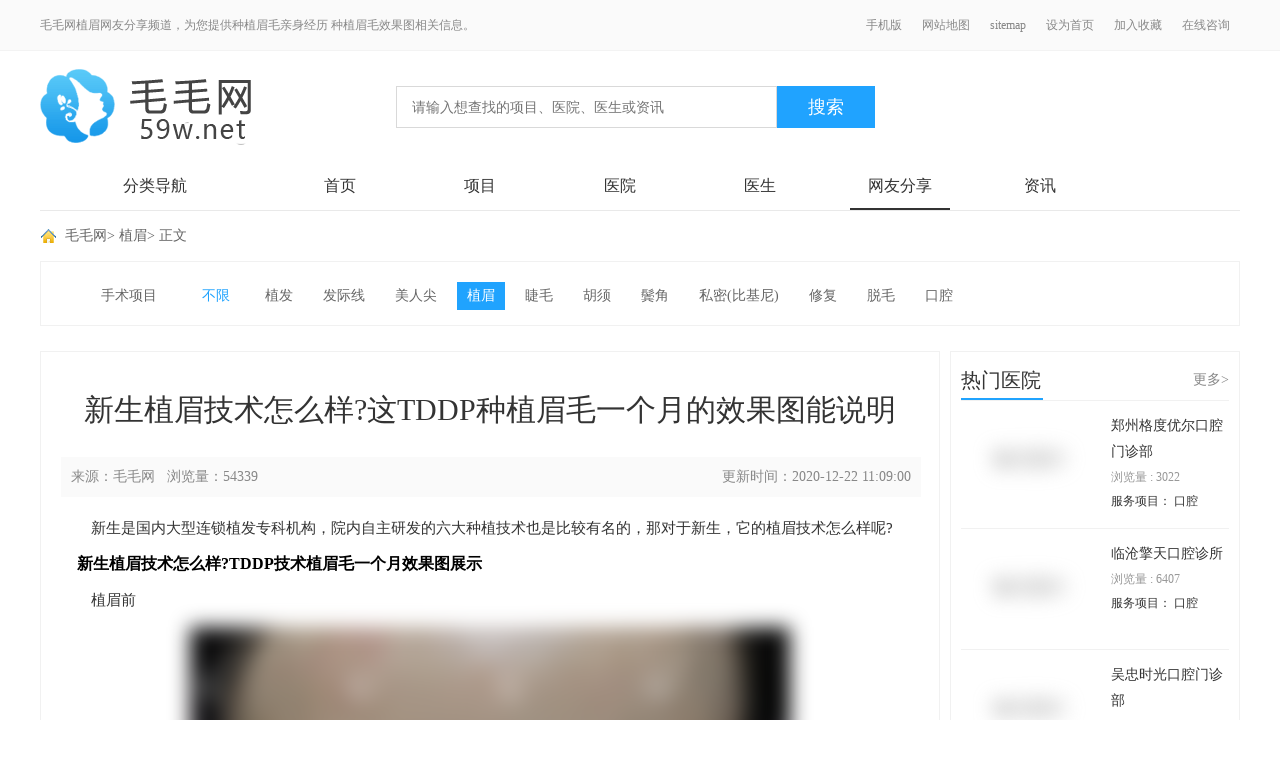

--- FILE ---
content_type: text/html; charset=utf-8
request_url: https://www.59w.net/case/1416.html
body_size: 4861
content:
<!doctype html>
<html>
<head>
<meta http-equiv="Content-Type" content="text/html; charset=utf-8" />
<title>新生植眉技术怎么样?这TDDP种植眉毛一个月的效果图能说明_绍兴新生植发植眉案例 - 毛毛网</title>
<meta name="keywords" content="种植眉毛亲身经历,种植眉毛效果图">
<meta name="description" content="对于植眉技术怎么样，今天就有了答案，现分享一组绍兴植发医院的眉毛种植案例，想植眉的朋友，不妨来看下吧！">
<meta name="robots" content="all" />
<meta http-equiv="X-UA-Compatible" content="IE=edge,chrome=1" />
    <meta name="applicable-device" content="pc">
<link rel="alternate" media="only screen and (max-width: 640px)" href="https://m.59w.net/case/1416.html" >
<link rel="stylesheet" type="text/css" href="/statics/maofa/css/maofa.css?v=20201024"/>
<script src="/statics/maofa/js/jquery-1.11.0.min.js"></script>
<!--[if gte IE 6]> <script src="/statics/maofa/js/html5.js"></script><![endif]-->
</head>
<body>
<!-- 头部 -->
<header class="header">
    <div class="header_lead">
        <div class="layout">
            <p>毛毛网植眉网友分享频道，为您提供种植眉毛亲身经历 种植眉毛效果图相关信息。<span class="fr"><a href="http://m.59w.net/">手机版</a><a href="/sitemap.html">网站地图</a><a href="/sitemap.xml">sitemap</a><a href="javascript:;" onclick="sethome(this)">设为首页</a><a href="javascript:;" onclick="addfav(this)">加入收藏</a><a href="javascript:;" class="ask_maofadoctor">在线咨询</a></span></p>
        </div>
    </div>
    <div class="layout header_logo clearfix">
        <h2 class="fl"><a href="https://www.59w.net/" target="_blank">毛毛网 - 毛发移植交流平台</a></h2>
        <form class="header_search fl clearfix" action="/cse/search" target="_blank">
            <input class="txt fl" type="text" name="q" placeholder="请输入想查找的项目、医院、医生或资讯">
            <input class="btn fl" type="submit" value="搜索">
			<input type="hidden" name="s" value="7062328619356574436">
        </form>
    </div>
</header>
<!--分类导航-->
<div id="nav" class="layout">
    <!--导航栏目-->
    <div class="nav">
        <ul class="layout clearfix">
            <li id="nav_btn"><a href="javascript:;">分类导航</a></li>
            <li><a href="/">首页</a></li>
            <li><a href="/item/">项目</a></li>
            <li><a href="/hospital/">医院</a></li>
            <li><a href="/doctor/">医生</a></li>
            <li class="on"><a href="/case/">网友分享</a></li>
            <li><a href="/news/">资讯</a></li>
        </ul>
    </div>
        <div id="menu"></div>
    <script type="text/javascript">
        $(function(){
        $.get('https://www.59w.net/api.php?op=menu',function(data){
          $("#menu").replaceWith(data);
        });
    })
    </script> 
    </div><div class="s-con-page clearfix">
    <div class="list_top">
	<p class="pos">
		<i></i><a href="https://www.59w.net/">毛毛网</a>&gt;
		<a href="/zhimei/">植眉></a>		 正文
	</p>
                <div class="list_top_showbox">
                <div class="clearfix list_top_screen">
                    <p class="fl list_top_screen_all">手术项目<a href="/case/" class="all">不限</a></p>
                    <p class="fl list_top_screen_other">
                                            <a href="/case/zhifa/" >植发</a>
                                            <a href="/case/fajixian/" >发际线</a>
                                            <a href="/case/meirenjian/" >美人尖</a>
                                            <a href="/case/zhimei/" class="list_top_on">植眉</a>
                                            <a href="/case/jiemao/" >睫毛</a>
                                            <a href="/case/huxu/" >胡须</a>
                                            <a href="/case/binjiao/" >鬓角</a>
                                            <a href="/case/bijini/" >私密(比基尼)</a>
                                            <a href="/case/xiufu/" >修复</a>
                                            <a href="/case/tuomao/" >脱毛</a>
                                            <a href="/case/kouqiang/" >口腔</a>
                                        </p>
                </div>
            </div>
            </div>
	<article class="s-con-page-l fl">
		<div class="s-con-top">
			<div class="s-top-a">
				<h1 align="center">新生植眉技术怎么样?这TDDP种植眉毛一个月的效果图能说明</h1>
				<div class="time clearfix">
					<p class="fl">来源：毛毛网&nbsp;&nbsp;&nbsp;浏览量：<span id="hits"></span></p>
					<p class="fr">更新时间：2020-12-22 11:09:00</p>
				</div>
				<div class="word">
                                            <p>新生是国内大型连锁植发专科机构，院内自主研发的六大种植技术也是比较有名的，那对于新生，它的植眉技术怎么样呢?</p><h3>新生植眉技术怎么样?TDDP技术植眉毛一个月效果图展示</h3><p>植眉前</p><p><img src="https://v.59w.net/uploadfile/2020/1222/20201222110900658.jpg" title="眉毛种植前图片" alt="眉毛种植前图片" width="600" height="353" border="0" vspace="0" style="width: 600px; height: 353px;"/></p><p>植眉后</p><p><img src="https://v.59w.net/uploadfile/2020/1222/20201222110900736.jpg" title="新生眉毛种植后一个月效果图" alt="新生眉毛种植后一个月效果图" width="600" height="353" border="0" vspace="0" style="width: 600px; height: 353px;"/></p><p>【案例详述】顾客术前的困扰是眉毛杂乱无形、后段眉尾稀疏，确定做植眉手术后，医生根据其面部三庭五眼比例，为其设计眉形，并画线了种植区域。</p><p>这次手术运用了新生的tddp植养护一体技术，相对植发来说，植眉需要的毛囊资源少，效果明显，性价比也较高。</p><h3><span style="color: rgb(255, 0, 0);"><strong>下面着重说下新生植眉技术的优势点：</strong></span></h3><p>遵循美学观标准，根据发友诉求，进行合理性、美观性的形状设计;利用了专属精密仪器提取供区毛囊，选择的提取口径根据发友毛囊直径大小进行切换，确保了低损伤。</p><p>眉毛种植一般种植的毛囊单位数量在300-800毛囊单位左右，属于艺术种植，这就需要种植时，角度精准，掌控眉毛毛发的生长方向，控制好种植深度，提升美学效果。</p><p>新生以张春杰医生为首的医生团队加上先进的技术奠定了好效果的基础，所以新生的植眉技术和植发技术，发友们都是可以放心的。</p><p style="text-align: right;">编辑：琪迹</p>                    					<!--  编辑：  -->
                                        <p class="tag"><a href="/zt/">本文热点关注</a>：<span><a href="/zt/2146.html">种植眉毛亲身经历</a></span><span><a href="/zt/1163.html">种植眉毛效果图</a></span></p>				</div>
			</div>
			<div class="s-top-b">
				<p>上一篇：<a href="/case/1410.html">这是一位男士种植眉毛的亲身经历和眉毛种植前后图片对比!</a><span class="down">下一篇：<a href="/case/1460.html">广州大麦微针成功植发案例:毕陆祥医生植眉毛80天后的效果</a></span></p>
			</div>
                    	<div class="hos_ask_doctor" style="text-align:center;">
                            <a href="javascript:;" class="ask_maofadoctor on" target="_blank">立即咨询客服</a><a href="javascript:;" class="ask_maofadoctor" target="_blank">预约医院医生</a>
                        </div>
                                                                        <div class="list_bottom layout">
                       <div class="s-top-c"><h2 class="clearfix">植眉手术医院<a href="/hospital/" class="fr">更多></a></h2></div>
                        <ul style="padding:20px;">
                          <li class="clearfix">
                                                <p class="fl listhos_img"><a href="/hospital/602.html"><img src="https://v.59w.net/uploadfile/2020/1222/thumb_200_180_20201222095256513.jpg" alt="绍兴新生植发"></a></p>
                            <dl class="fl listhos_miaoshu">
                                <dt><a href="/hospital/602.html" target="_blank">绍兴新生植发</a></dt>
                                <dd class="list_xiangmu">
                                 项目：
                                 <span><a href="/zhifa/" target="_blank">植发</a></span><span><a href="/fajixian/" target="_blank">发际线</a></span><span><a href="/meirenjian/" target="_blank">美人尖</a></span><span><a href="/zhimei/" target="_blank">植眉</a></span><span><a href="/jiemao/" target="_blank">睫毛</a></span><span><a href="/huxu/" target="_blank">胡须</a></span><span><a href="/binjiao/" target="_blank">鬓角</a></span>                        </dd>
                                <dd>地址：绍兴市越城区解放大道158号天信大厦一楼（开元曼居酒店旁）</dd>
                                <dd>简介：拍一拍绍兴的发友们，如今可别再问绍兴哪里能植发、绍兴植发医院在哪里了。因为，2020年9月，国内有名连锁植发机构&mdash;&mdash;新生植发再添分院。...<a href="/hospital/602.html">[查看详细]</a></dd>
                            </dl>
                            <p class="fr listhos_sak">
                                <a href="/hospital/602.html" target="_blank">查看医院</a>
                                <a href="javascript:;" class="ask_maofadoctor">申请优惠</a>
                            </p>
                        </li>
                        </ul></div>
                                                                                                <div class="s-top-c">
				<h2 class="clearfix">绍兴新生植发毛发移植网友日记<a href="/hospital/602.html" class="fr">更多></a></h2>
                        </div>        
                                <div class="listanli_bottom_show">
                                                                   </div>
                        </div>
                                                                        	</article>

<aside class="s-con-page-r fr">
    <!--热门医院-->
    <div class="s-hot-hos">
        <div class="title clearfix">
            <h3 class="fl">热门医院</h3>
            <a href="/hospital/" target="_blank"><span class="fr">更多></span></a>
        </div>
        <ul>
            <li class="clearfix">
                <a href="/hospital/3723.html" target="_blank"><img src="https://www.59w.net/statics/images/nopic.gif" alt="郑州格度优尔口腔门诊部" class="fl"></a>
                <div class="hos fl">
                    <h4><a href="/hospital/3723.html" target="_blank" id="right_a">郑州格度优尔口腔门诊部</a></h4>
                    <p style="padding:0;">浏览量 : 3022</p>
                    <p style="padding:0;" class="note">服务项目： 口腔</p>
                </div>
            </li>
            <li class="clearfix">
                <a href="/hospital/3721.html" target="_blank"><img src="https://www.59w.net/statics/images/nopic.gif" alt="临沧擎天口腔诊所" class="fl"></a>
                <div class="hos fl">
                    <h4><a href="/hospital/3721.html" target="_blank" id="right_a">临沧擎天口腔诊所</a></h4>
                    <p style="padding:0;">浏览量 : 6407</p>
                    <p style="padding:0;" class="note">服务项目： 口腔</p>
                </div>
            </li>
            <li class="clearfix">
                <a href="/hospital/3734.html" target="_blank"><img src="https://www.59w.net/statics/images/nopic.gif" alt="吴忠时光口腔门诊部" class="fl"></a>
                <div class="hos fl">
                    <h4><a href="/hospital/3734.html" target="_blank" id="right_a">吴忠时光口腔门诊部</a></h4>
                    <p style="padding:0;">浏览量 : 1144</p>
                    <p style="padding:0;" class="note">服务项目： 口腔</p>
                </div>
            </li>
            <li class="clearfix">
                <a href="/hospital/3699.html" target="_blank"><img src="https://www.59w.net/statics/images/nopic.gif" alt="潮州极致口腔门诊部" class="fl"></a>
                <div class="hos fl">
                    <h4><a href="/hospital/3699.html" target="_blank" id="right_a">潮州极致口腔门诊部</a></h4>
                    <p style="padding:0;">浏览量 : 1775</p>
                    <p style="padding:0;" class="note">服务项目： 口腔</p>
                </div>
            </li>
            <li class="clearfix">
                <a href="/hospital/3700.html" target="_blank"><img src="https://www.59w.net/statics/images/nopic.gif" alt="上海迈维口腔门诊部" class="fl"></a>
                <div class="hos fl">
                    <h4><a href="/hospital/3700.html" target="_blank" id="right_a">上海迈维口腔门诊部</a></h4>
                    <p style="padding:0;">浏览量 : 4906</p>
                    <p style="padding:0;" class="note">服务项目： 口腔</p>
                </div>
            </li>
        </ul>
    </div>
    <!--热门专家-->
    <div class="s-hot-doc">
        <div class="title clearfix">
            <h3 class="fl">热门医生</h3>
            <a href="/doctor/" target="_blank"><span class="fr">更多></span></a>
        </div>
        <ul>
            <li class="clearfix">
                <a href="/doctor/2944.html" target="_blank"><img src="https://www.59w.net/statics/images/nopic.gif" alt="杨晨" class="fl"></a>
                <div class="doc fl">
                    <h4><a href="/doctor/2944.html" target="_blank">杨晨<span>执业医师</span></a></h4>
                    <p>坐诊：<a href="/hospital/3707.html" target="_blank">洛阳泰康拜博口腔门诊部</a></p>
                    <p class="note">诊疗项目：口腔</p>
                </div>
            </li>
            <li class="clearfix">
                <a href="/doctor/2922.html" target="_blank"><img src="https://www.59w.net/statics/images/nopic.gif" alt="王会" class="fl"></a>
                <div class="doc fl">
                    <h4><a href="/doctor/2922.html" target="_blank">王会<span>执业医师</span></a></h4>
                    <p>坐诊：<a href="/hospital/3480.html" target="_blank">济南高新康美口腔诊所</a></p>
                    <p class="note">诊疗项目：口腔</p>
                </div>
            </li>
            <li class="clearfix">
                <a href="/doctor/2935.html" target="_blank"><img src="https://www.59w.net/statics/images/nopic.gif" alt="毛锡莉" class="fl"></a>
                <div class="doc fl">
                    <h4><a href="/doctor/2935.html" target="_blank">毛锡莉<span>执业医师</span></a></h4>
                    <p>坐诊：<a href="/hospital/3517.html" target="_blank">重庆忠县渝状元口腔门诊部</a></p>
                    <p class="note">诊疗项目：口腔</p>
                </div>
            </li>
            <li class="clearfix">
                <a href="/doctor/2947.html" target="_blank"><img src="https://www.59w.net/statics/images/nopic.gif" alt="郭傲" class="fl"></a>
                <div class="doc fl">
                    <h4><a href="/doctor/2947.html" target="_blank">郭傲<span>执业医师</span></a></h4>
                    <p>坐诊：<a href="/hospital/3714.html" target="_blank">湖州长兴浙口口腔门诊部</a></p>
                    <p class="note">诊疗项目：口腔</p>
                </div>
            </li>
            <li class="clearfix">
                <a href="/doctor/2908.html" target="_blank"><img src="https://www.59w.net/statics/images/nopic.gif" alt="方佩" class="fl"></a>
                <div class="doc fl">
                    <h4><a href="/doctor/2908.html" target="_blank">方佩<span>医生</span></a></h4>
                    <p>坐诊：<a href="/hospital/3434.html" target="_blank">天津北辰佳和口腔门诊</a></p>
                    <p class="note">诊疗项目：口腔</p>
                </div>
            </li>
        </ul>
    </div>
</aside></div>
<script>
    filter_blue = "0";
</script>
<footer class="footer">
    <div class="link"> </div>
    <div class="layout">
        <p><a href="/pact/">用户协议</a> <strong>美丽热线：<span class="hotline"></span></strong></p>
        <p>以上资料来自互联网,如果侵犯版权请<a href="/about/" rel="nofollow">联系我们</a>删除</p>
        <p>本站内容仅供参考,不作为诊断及医疗依据</p>
        <p> <a href="https://beian.miit.gov.cn/" target="_blank" rel="nofollow">京ICP备14050283号-6</a> Copyright © 2008 - 2026 毛毛网www.59w.net 版权所有</p>
    </div>
</footer>
<script>
    var site_id ="30001";
</script>
<script src="/statics/maofa/js/index.js"></script>
<script src="/statics/js/qr.js"></script>
</body>
</html>
<script language="JavaScript" src="https://www.59w.net/api.php?op=count&id=1416&modelid=31"></script>

--- FILE ---
content_type: text/html; charset=utf-8
request_url: https://www.59w.net/api.php?op=count&id=1416&modelid=31
body_size: 91
content:
$('#todaydowns').html('26');$('#weekdowns').html('26');$('#monthdowns').html('352');$('#hits').html('54339');

--- FILE ---
content_type: text/html; charset=utf-8
request_url: https://www.59w.net/api.php?op=menu
body_size: 2263
content:
<script>
    $(function(){
        gonglue_item();
        if(location.href!='http://www.59w.net/'){
            showMsg();
        }
    })
</script>
<script type="text/javascript" src="/statics/js/jquery.min.js"></script>

<!-- 导航按钮 -->
    <ul class="nav_btn">
        <li class="nav_item"><a href="/item/" ><i></i><span>查项目</span><b>></b></a></li>
        <li class="nav_hos"><a href="/hospital/"><i></i><span>找医院</span><b>></b></a></li>
        <li class="nav_doc"><a href="/doctor/"><i></i><span>找医生</span><b>></b></a></li>
        <li class="nav_case"><a href="/case/"><i></i><span>网友分享</span><b>></b></a></li>
        <li class="nav_youhui"><a href="/news/youhui/"><i></i><span>查优惠</span><b>></b></a></li>
    </ul>
    <div class="nav_item_list">
        <!-- 项目-->
        <ul class="item-item">
            <li>
                <p>                <a href="/zhifa/" target="_blank">植发</a>|<a href="/fajixian/" target="_blank">发际线</a>|<a href="/meirenjian/" target="_blank">美人尖</a>|<a href="/zhimei/" target="_blank">植眉</a></p><p><a href="/jiemao/" target="_blank">睫毛</a>|<a href="/huxu/" target="_blank">胡须</a>|<a href="/binjiao/" target="_blank">鬓角</a>|<a href="/bijini/" target="_blank">私密(比基尼)</a></p><p><a href="/xiufu/" target="_blank">修复</a>|<a href="/tuomao/" target="_blank">脱毛</a>|<a href="/kouqiang/" target="_blank">口腔</a>                </p>            </li>
        </ul>
        <!-- 医院 -->
        <ul class="hos">
            <li class="anarea">
                <h3><i></i>按地区</h3>
                <div>
                    <p class="clearfix">
                    <span class="txt fl">
                                        <a href="/hospital/010/" target="_blank">北京</a>
                                        <a href="/hospital/021/" target="_blank">上海</a>
                                        <a href="/hospital/022/" target="_blank">天津</a>
                                        <a href="/hospital/023/" target="_blank">重庆</a>
                                        <a href="/hospital/13/" target="_blank">河北</a>
                                        <a href="/hospital/14/" target="_blank">山西</a>
                                        <a href="/hospital/15/" target="_blank">内蒙古</a>
                                        <a href="/hospital/21/" target="_blank">辽宁</a>
                                        <a href="/hospital/22/" target="_blank">吉林</a>
                                        <a href="/hospital/23/" target="_blank">黑龙江</a>
                                        <a href="/hospital/32/" target="_blank">江苏</a>
                                        <a href="/hospital/33/" target="_blank">浙江</a>
                                        <a href="/hospital/34/" target="_blank">安徽</a>
                                        <a href="/hospital/35/" target="_blank">福建</a>
                                        <a href="/hospital/36/" target="_blank">江西</a>
                                        <a href="/hospital/37/" target="_blank">山东</a>
                                        <a href="/hospital/41/" target="_blank">河南</a>
                                        <a href="/hospital/42/" target="_blank">湖北</a>
                                        <a href="/hospital/43/" target="_blank">湖南</a>
                                        <a href="/hospital/44/" target="_blank">广东</a>
                                        <a href="/hospital/45/" target="_blank">广西</a>
                                        <a href="/hospital/46/" target="_blank">海南</a>
                                        <a href="/hospital/51/" target="_blank">四川</a>
                                        <a href="/hospital/52/" target="_blank">贵州</a>
                                        <a href="/hospital/53/" target="_blank">云南</a>
                                        <a href="/hospital/54/" target="_blank">西藏</a>
                                        <a href="/hospital/61/" target="_blank">陕西</a>
                                        <a href="/hospital/62/" target="_blank">甘肃</a>
                                        <a href="/hospital/63/" target="_blank">青海</a>
                                        <a href="/hospital/64/" target="_blank">宁夏</a>
                                        <a href="/hospital/65/" target="_blank">新疆</a>
                                        <a href="/hospital/71/" target="_blank">中国台湾</a>
                                        <a href="/hospital/852/" target="_blank">香港</a>
                                        <a href="/hospital/853/" target="_blank">澳门</a>
                                        <a href="/hospital/0082/" target="_blank">韩国</a>
                                        </span>
                    </p>
                </div>
            </li>
            <li class="anitem">
                <h3><i></i>按项目</h3>
                <div>
                <p>                <a href="/hospital/zhifa/" target="_blank">植发</a>|<a href="/hospital/fajixian/" target="_blank">发际线</a>|<a href="/hospital/meirenjian/" target="_blank">美人尖</a>|<a href="/hospital/zhimei/" target="_blank">植眉</a></p><p><a href="/hospital/jiemao/" target="_blank">睫毛</a>|<a href="/hospital/huxu/" target="_blank">胡须</a>|<a href="/hospital/binjiao/" target="_blank">鬓角</a>|<a href="/hospital/bijini/" target="_blank">私密(比基尼)</a></p><p><a href="/hospital/xiufu/" target="_blank">修复</a>|<a href="/hospital/tuomao/" target="_blank">脱毛</a>|<a href="/hospital/kouqiang/" target="_blank">口腔</a>                </p>                </div>
            </li>
        </ul>
        <!-- 医生 -->
        <ul class="doc">
            <li class="anarea">
                <h3><i></i>按地区</h3>
                <div>
                    <p class="clearfix">
                    <span class="txt fl">
                                        <a href="/doctor/010/" target="_blank">北京</a>
                                        <a href="/doctor/021/" target="_blank">上海</a>
                                        <a href="/doctor/022/" target="_blank">天津</a>
                                        <a href="/doctor/023/" target="_blank">重庆</a>
                                        <a href="/doctor/13/" target="_blank">河北</a>
                                        <a href="/doctor/14/" target="_blank">山西</a>
                                        <a href="/doctor/15/" target="_blank">内蒙古</a>
                                        <a href="/doctor/21/" target="_blank">辽宁</a>
                                        <a href="/doctor/22/" target="_blank">吉林</a>
                                        <a href="/doctor/23/" target="_blank">黑龙江</a>
                                        <a href="/doctor/32/" target="_blank">江苏</a>
                                        <a href="/doctor/33/" target="_blank">浙江</a>
                                        <a href="/doctor/34/" target="_blank">安徽</a>
                                        <a href="/doctor/35/" target="_blank">福建</a>
                                        <a href="/doctor/36/" target="_blank">江西</a>
                                        <a href="/doctor/37/" target="_blank">山东</a>
                                        <a href="/doctor/41/" target="_blank">河南</a>
                                        <a href="/doctor/42/" target="_blank">湖北</a>
                                        <a href="/doctor/43/" target="_blank">湖南</a>
                                        <a href="/doctor/44/" target="_blank">广东</a>
                                        <a href="/doctor/45/" target="_blank">广西</a>
                                        <a href="/doctor/46/" target="_blank">海南</a>
                                        <a href="/doctor/51/" target="_blank">四川</a>
                                        <a href="/doctor/52/" target="_blank">贵州</a>
                                        <a href="/doctor/53/" target="_blank">云南</a>
                                        <a href="/doctor/54/" target="_blank">西藏</a>
                                        <a href="/doctor/61/" target="_blank">陕西</a>
                                        <a href="/doctor/62/" target="_blank">甘肃</a>
                                        <a href="/doctor/63/" target="_blank">青海</a>
                                        <a href="/doctor/64/" target="_blank">宁夏</a>
                                        <a href="/doctor/65/" target="_blank">新疆</a>
                                        <a href="/doctor/71/" target="_blank">中国台湾</a>
                                        <a href="/doctor/852/" target="_blank">香港</a>
                                        <a href="/doctor/853/" target="_blank">澳门</a>
                                        <a href="/doctor/0082/" target="_blank">韩国</a>
                                        </span>
                    </p>
                </div>
            </li>
            <li class="anitem">
                <h3><i></i>按项目</h3>
                <div>
                    <p>                <a href="/doctor/zhifa/" target="_blank">植发</a>|<a href="/doctor/fajixian/" target="_blank">发际线</a>|<a href="/doctor/meirenjian/" target="_blank">美人尖</a>|<a href="/doctor/zhimei/" target="_blank">植眉</a></p><p><a href="/doctor/jiemao/" target="_blank">睫毛</a>|<a href="/doctor/huxu/" target="_blank">胡须</a>|<a href="/doctor/binjiao/" target="_blank">鬓角</a>|<a href="/doctor/bijini/" target="_blank">私密(比基尼)</a></p><p><a href="/doctor/xiufu/" target="_blank">修复</a>|<a href="/doctor/tuomao/" target="_blank">脱毛</a>|<a href="/doctor/kouqiang/" target="_blank">口腔</a>                </p>                </div>
            </li>
        </ul>
        <!-- 案例  -->
        <ul class="item-case">
            <li>
                <p>                <a href="/case/zhifa/">植发</a>|<a href="/case/fajixian/">发际线</a>|<a href="/case/meirenjian/">美人尖</a>|<a href="/case/zhimei/">植眉</a></p><p><a href="/case/jiemao/">睫毛</a>|<a href="/case/huxu/">胡须</a>|<a href="/case/binjiao/">鬓角</a>|<a href="/case/bijini/">私密(比基尼)</a></p><p><a href="/case/xiufu/">修复</a>|<a href="/case/tuomao/">脱毛</a>|<a href="/case/kouqiang/">口腔</a>                </p>            </li>
        </ul>
        <!-- 优惠 -->
        <ul class="youhui">
             <li>
                                  <p>
                                         <a href="/news/7962.html">10.1广州仁健植发活动价格表:sue植发1000单位仅3980起+头皮养护</a>
                                                            <a href="/news/7916.html">植发科费用不高,植发1000毛囊1180元起</a>
                    </p><p>                                        <a href="/news/7521.html">植发8月活动-长发不剃发植发1500单位价格仅2.8万起</a>
                                                            <a href="/news/7192.html">脂溢性脱发福音!广州仁健植发可免费治疗脱发3次(激光生发)</a>
                    </p><p>                                        <a href="/news/6783.html">重森植发活动方案,福州/重森植发项目优惠全部8折</a>
                                                            <a href="/news/6632.html">南宁华美医院植发项目春季特价:2000单位植发包干价才3999元</a>
                    </p><p>                                        <a href="/news/6400.html">熙朵植发3月优惠活动汇总:眉毛种植一口价/不剃发植发3800元+</a>
                                                            <a href="/news/6359.html">头皮光动力护理体验免费送,大麦微针植发送养护/送清洁套装</a>
                    </p><p>                                        <a href="/news/6286.html">广州微针植发2000单位价格多少?广州荔医尚俊给出福利价格表</a>
                                                            <a href="/news/6219.html">美天植发价格降啦!基础发际线调整仅13800元起哦</a>
                    </p><p>                                        <a href="/news/6209.html">2025植发价格优惠新政策,情人节发际线种植包干价9800元+</a>
                                                            <a href="/news/6208.html">青逸植发优惠多少钱一次?植发3800/植眉9600元起,来看怎么领</a>
                    </p><p>                                        <a href="/news/6206.html">碧莲盛植发医院有优惠!现来院可享毛囊检测/LED光疗等好礼</a>
                                                            <a href="/news/6091.html">植发是正规医院,现植发优惠活动可99元享5250元套餐</a>
                    </p><p>                                </p> 
                            </li>             
        </ul>
    </div>

--- FILE ---
content_type: text/html; charset=utf-8
request_url: https://www.59w.net/api.php?op=qr_code_back&url=https%3A%2F%2Fwww.59w.net%2Fcase%2F1416.html&dev_type=1&type=1&sizewidth=600%2C600&sizeheight=353%2C353&site_id=30001&uuid=63384ada725e6542eeb005fcbbe879dd&w=1280&h=720
body_size: 94
content:
{"code":200,"message":"\u52a0\u8f7d\u6210\u529f","data":[],"ext":""}

--- FILE ---
content_type: text/css
request_url: https://www.59w.net/statics/maofa/css/maofa.css?v=20201024
body_size: 6833
content:
/* Minify: at least one missing file. See / */
*{padding:0;margin:0;line-height:100%}img{vertical-align:top;border:0}body{font-size:12px;font-family:'Microsoft Yahei'}a{text-decoration:none}ul,ol,dl{list-style:none}h1,h2,h3,h4,h5,h6{font-size:12px;font-weight:normal}b{font-weight:normal}i{font-style:normal}table{border-collapse:collapse}.fr{float:right}.fl{float:left}.clearfix:after{clear:both;display:block;content:''}.clearfix{zoom:1}.layout{width:1200px;margin:0
auto}.mt15{margin-top:15px}.header{}.header
.header_lead{height:50px;background-color:#fafafa;border-bottom:1px solid #f3f3f3}.header_lead
p{font-size:12px;line-height:50px;color:#888}.header_lead
.fr{line-height:50px}.header_lead .fr
a{margin:0
10px;color:#888}.header_logo{padding:18px
0}.header_logo
a{width:211px;height:76px;background:url(/statics/maofa/img/logo.png) no-repeat;display:block;text-indent:-999em}.header_logo
.header_search{margin-top:17px;margin-left:145px}.header_logo .header_search
.txt{width:381px;height:42px;padding:0
15px;border:1px
solid #d9d9d9;font-size:14px;line-height:2;box-sizing:border-box}.header_logo .header_search
.btn{width:98px;font-size:18px;color:#fff;background-color:#20a3ff;line-height:42px;border:0
none;font-family:"Microsoft YaHei"}#nav{width:1200px;margin:0
auto;position:relative;z-index:16}.nav{border-bottom:1px solid #e9e9e9}.nav
li{padding:0
20px;width:100px;font-size:16px;float:left;text-align:center}.nav li:first-child{width:230px;padding:0}.nav li:first-child a:hover{border-bottom:2px solid transparent}.nav li
a{display:block;line-height:45px;color:#333;border-bottom:2px solid transparent}.nav li a:hover,.nav li.on
a{border-bottom:2px solid #333}.nav_btn{display:block;position:absolute;top:48px;left:0;background-color:#fff;width:230px;border-left:1px solid #e9e9e9;border-right:1px solid #e9e9e9}.nav_btn
li{width:230px;height:60px;font-size:16px;border-bottom:1px solid #e9e9e9;text-align:center}.nav_btn li.on,.nav_btn li:hover{transition:.3s all linear;transform:translateX(10px)}.nav_btn li
a{position:relative;display:block;line-height:60px;color:#333}.nav_btn li.on b,.nav_btn li:hover b, .nav_btn li.on a,.nav_btn li:hover
a{color:#20a3ff}.nav_btn li
i{position:absolute;left:27px;display:block;width:30px;background:url(/statics/maofa/img/icon.png) no-repeat}.nav_btn .nav_item
i{top:17px;height:27px;background-position:0 0}.nav_btn .nav_item.on i,.nav_btn .nav_item:hover
i{background-position:0 -30px}.nav_btn .nav_hos
i{top:17px;height:26px;background-position:0 -60px}.nav_btn .nav_hos.on i,.nav_btn .nav_hos:hover
i{background-position:0 -89px}.nav_btn .nav_doc
i{top:16px;height:28px;background-position:0 -118px}.nav_btn .nav_doc.on i,.nav_btn .nav_doc:hover
i{background-position:0 -149px}.nav_btn .nav_case
i{top:16px;height:28px;background-position:0 -180px}.nav_btn .nav_case.on i,.nav_btn .nav_case:hover
i{background-position:0 -211px}.nav_btn .nav_youhui
i{top:20px;height:20px;background-position:0 -242px}.nav_btn .nav_youhui.on i,.nav_btn .nav_youhui:hover
i{background-position:0 -265px}.nav_btn li
span{display:block;line-height:60px;text-align:center}.nav_btn li
b{position:absolute;right:14px;top:0;font-size:14px;color:#b4b4b4;line-height:60px;display:block}.nav_item_list{position:absolute;top:47px;left:231px;background-color:#fff}.nav_item_list
a{white-space:nowrap}.nav_item_list
ul{display:none;min-height:306px;padding:0
18px;background-color:#fff;border:1px
solid #e2e2e2;box-shadow:2px 2px 4px rgba(0,0,0,0.1);box-sizing:border-box}.nav_item_list
ul.now{display:block}.nav_item_list .item-case li,.nav_item_list .item-item
li{width:460px}.nav_item_list .item-case p,.nav_item_list .item-item
p{font-size:14px;padding:30px
4px 0;line-height:1.5;margin-bottom:5px;overflow:hidden}.nav_item_list .item-case p a,.nav_item_list .item-item p
a{display:inline-block;padding:0
10px;line-height:1.5;color:#3d3d3d;vertical-align:middle}.nav_item_list .youhui
li{margin:30px
0;width:600px}.nav_item_list .youhui
p{font-size:14px;line-height:1.5;overflow:hidden}.nav_item_list .youhui p
a{border-left:1px solid #efefef;width:286px;display:inline-block;line-height:2.5;color:#888;vertical-align:middle;padding:0
10px;box-sizing:border-box;overflow:hidden;margin-left:10px}.nav_item_list .youhui p a:first-child{border-left:0 none}.nav_item_list .hos,.nav_item_list
.doc{width:700px;padding:0}.nav_item_list .hos li,.nav_item_list .doc
li{width:50%;padding:0
20px;margin:30px
0;float:left;box-sizing:border-box}.nav_item_list .hos li h3,.nav_item_list .doc li
h3{font-size:16px;color:#333}.nav_item_list .hos li h3 i,.nav_item_list .doc li h3
i{display:inline-block;width:30px;margin-right:15px;background:url(/statics/maofa/img/icon.png) no-repeat;vertical-align:middle}.nav_item_list .hos .anitem i,.nav_item_list .doc .anitem
i{height:27px;background-position:0 0}.nav_item_list .hos .anarea i,.nav_item_list .doc .anarea
i{height:30px;background-position:0 -288px}.nav_item_list .hos .anarea p,.nav_item_list .doc .anarea
p{border-right:1px solid #efefef}.nav_item_list .hos .tit,.nav_item_list .doc
.tit{padding-right:10px}.nav_item_list .hos .tit a,.nav_item_list .doc .tit
a{color:#333}.nav_item_list .hos p,.nav_item_list .doc
p{padding:7px
0;font-size:14px;color:#888;line-height:2.5;overflow:hidden}.nav_item_list .hos p a,.nav_item_list .doc p
a{display:inline-block;padding:0
5px;line-height:2.5;color:#888;vertical-align:middle;text-align:center;box-sizing:border-box}.pos{margin-top:18px;margin-bottom:18px;font-size:14px;color:#666}
.zt_pos{font-size: 16px;}
.pos a{font-size:14px;color:#666}//.pos a:last-child{color:#20a3fe}.pos a:hover{color:#20a3fe}.list_on{background:#fafafa}.pos
i{background:url(/statics/maofa/img/home.png) no-repeat 1px 0;display:block;float:left;width:25px;height:14px}.page{text-align:center;margin-top:40px}.page a,.page
span{margin:0
6px;display:inline-block;padding:8px
12px;background:#fff;border-radius:4px;color:#616060;font-size:14px}.page a:hover{background:#20a3fe;color:#fff}.page .page_on,.page
span{background:#20a3fe;color:#fff}.list_top{width:1200px;margin-bottom:25px}.list_top_fast{margin-top:24px;margin-bottom:24px;font-size:20px;color:#333}.list_top_fast
span{font-size:14px;color:#666;margin-left:30px}.list_top_fast span
a{color:#20a3fe;margin-left:3px}.list_top_btn{border:1px
solid #f1f1f1;border-bottom:none}.list_top_btn
a{display:inline-block;width:145px;height:41px;font-size:14px;color:#333;text-align:center;line-height:41px;border-right:1px solid #f1f1f1}.list_top_btn a:hover{background:#fafafa}.list_top_order{border:1px
solid #f1f1f1;border-bottom:none;font-size:18px;padding:10px}.list_top_order
.h{font-size:20px;color:#333}.list_top_showbox{border:1px
solid #f1f1f1;padding-bottom:10px}.list_top_showbox p,.list_top_showbox
a{font-size:14px;color:#666}.list_top_screen{margin-left:60px;margin-top:20px}.list_top_screen
h1{text-indent:-999em}.list_top_screen_all{width:154px;height:28px;line-height:28px}.list_top_screen_all
a{margin-left:35px;padding:5px
10px}.list_top_screen_all
.all{color:#20a3fe}.list_top_screen_other{width:800px}.list_top_screen_other
a{float:left;padding:0
10px;line-height:28px;margin-right:10px;height:28px;margin-bottom:5px}.list_top_screen_other a:hover,.list_top_screen_all a:hover{background:#20a3fe;color:#fff}.list_top_screen
.list_top_on{background:#20a3fe;color:#fff}.list_top_screen_choose
a{float:left;height:22px;line-height:22px;border:1px
solid #20a3fe;margin-right:24px}.list_top_screen_choose a
span{padding:4px
26px;color:#20a3fe;border-right:1px solid #20a3fe;float:left}.list_top_screen_choose a
i{color:#20a3fe;font-size:16px;float:left;width:22px;height:22px;background:url(/statics/maofa/img/list_icon.png) no-repeat -264px -65px}.list_top_screen_choose
.clear_all{color:#666;border:0}.list_bottom{position:relative;width:900px}.list_bottom
b{position:absolute;top:16px;right:14px;font-size:12px;color:#666}.list_bottom b
span{color:#20a3fe}.layout
.list_xiangmu{font-size:14px;line-height:32px}.layout .list_xiangmu
span{color:#666;display:inline-block;height:25px;border:1px
solid #f0f0f0;border-radius:40px;text-align:center;line-height:25px;padding:0
8px;margin-left:5px}.s-con-page-r{width:290px;margin-left:10px}.s-con-page-r
a{color:#333}.s-hot-hos,.s-hot-doc,.s-hot-case,.s-hot-boon,.s-hot-infor{width:268px;border:1px
solid #f1f1f1;padding:10px;margin-bottom:15px;float:left;overflow:hidden}.s-hot-hos li,.s-hot-doc li,.s-hot-boon
li{border-bottom:1px solid #f1f1f1;margin:12px
0;padding-bottom:15px}.s-hot-hos .title,.s-hot-doc .title,.s-hot-case .title,.s-hot-boon .title,.s-hot-infor
.title{border-bottom:1px solid #f1f1f1;margin-bottom:10px}.s-hot-hos .title h3,.s-hot-doc .title h3,.s-hot-case .title h3,.s-hot-boon .title h3,.s-hot-infor .title
h3{width:82px;font-size:20px;color:#333;line-height:36px;border-bottom:2px solid #20a3fe}.s-hot-hos .title span,.s-hot-doc .title span,.s-hot-case .title span,.s-hot-boon .title span,.s-hot-infor .title
span{font-size:14px;color:#888;line-height:36px}.s-hot-hos img,.s-hot-boon
img{width:140px;display:inline-block}.s-hot-hos .hos,.s-hot-boon
.boon{width:112px;padding-left:10px}.s-hot-hos .hos h4 a,.s-hot-boon .boon h4
a{float:left;font-size:14px;color:#333;line-height:26px;height:50px;overflow:hidden}.s-hot-hos .hos p,.s-hot-boon .boon
p{font-size:12px;color:#999;line-height:24px;padding:8px
0}
#right_a{
    float: none;
}
.s-hot-hos li:last-child{border-bottom:0 none;margin:0;padding:0}.s-hot-doc .doc h4
a{font-size:16px;color:#333;line-height:26px}.s-hot-doc .doc
span{font-size:12px;color:#888;line-height:36px;margin-left:10px}.s-hot-doc
.doc{width:158px;padding-left:10px}.s-hot-doc
img{width:100px;display:inline-block}.s-hot-doc .doc p
a{font-size:12px;line-height:28px}.s-hot-doc .doc .note
span{padding:2px
10px 4px;border-radius:13px;border:1px
solid #f1f1f1;color:#333}.s-hot-doc .doc p.note,.s-hot-hos .hos
p.note{line-height:24px;color:#333}.s-hot-doc li:last-child{border-bottom:0 none;margin:0;padding:0}.s-hot-case
li{line-height:36px}.s-hot-case img,.s-hot-infor
img{width:270px;display:block}.s-hot-case p
a{font-size:14px;text-align:center;line-height:40px}.s-hot-case
p{text-align:center}.s-hot-boon .boon
.on{color:#333}.s-hot-boon li:last-child{border-bottom:0 none;margin:0;padding:0}.s-hot-infor
ul{margin-left:10px}.s-hot-infor
li{font-size:14px;line-height:28px;height:28px;overflow:hidden;float:left}.s-hot-infor .infor
p{font-size:14px;text-align:center;line-height:40px;float:left;width:100%;height:40px;overflow:hidden}.footer{margin-top:10px;background-color:#060503;text-align:center; padding-bottom: 50px;}.footer
.layout{padding:15px
0}.footer
p{font-size:12px;color:#a8a8a8;line-height:2}.footer
.t_l{text-align:left;font-size:14px;line-height:24px}.footer
a{color:#a8a8a8}.footer .t_l
a{color:#666;padding:0
3px}.footer
.link{background:#fff;padding-top:10px}.s-top-c{margin-top:10px;width:900px}.s-top-c
h2{display:block;margin-left:10px;padding-left:10px;font-size:26px;color:#333;line-height:60px;background:#fafafa;border-bottom:1px solid #f1f1f1;overflow:hidden}.s-top-c h2
a{display:block;margin-right:10px;font-size:14px;color:#888;line-height:60px}.s-top-c
ul{padding:10px
15px}.s-top-c li h5
a{font-size:20px;color:#333;line-height:40px}.s-top-c li h5
span{margin-left:390px;font-size:12px;color:#888}.s-top-c li
p{font-size:14px;color:#999;line-height:36px;width:700px;display:-webkit-box;height:72px;-webkit-line-clamp:2;-webkit-box-orient:vertical;text-overflow:ellipsis;overflow:hidden}.s-top-c
li{border-bottom:1px solid #f1f1f1;padding:10px
0}.s-top-c li:last-child{border:0
none}.slide{position:relative;top:0;left:0;margin:12px
0 0 245px;width:656px;height:292px;overflow:hidden}.slide
ul{overflow:hidden;position:absolute;top:0;left:0}.slide
li{float:left;display:block;width:656px;height:291px;overflow:hidden}.slide li img,.slide li
a{display:block;width:100%}.tab{width:100%;position:absolute;bottom:14px;left:0;text-align:center;z-index:5}.tab
span{position:relative;display:inline-block;width:12px;height:12px;margin:0
4px;background-color:#fff;border-radius:50%;cursor:pointer}.tab
span.on{background-color:#faba53}.hot-tuijian{width:262px;margin-top:12px}.hot-tuijian
h3{border-top:2px solid #20a3ff}.hot-tuijian h3
span{display:inline-block;width:115px;height:39px;font-size:16px;line-height:39px;color:#fff;background:url(/statics/maofa/img/hot-tuijian.png) no-repeat;text-indent:1.3em}.hot-tuijian h3
a{font-size:14px;color:#888;line-height:39px;margin-right:10px}.hot-tuijian .hot-essay{padding-top:10px}.hot-tuijian .hot-essay
li{padding-left:10px;height:35px;overflow:hidden}.hot-tuijian .hot-essay li
a{display:block;font-size:14px;line-height:2.5;color:#666}.hot-tuijian .tuijian-item{margin:0
10px}.hot-tuijian .tuijian-item
li{float:left;padding:0
12px;margin-top:7px;margin-right:10px;font-size:14px;line-height:24px;border:1px
solid #F0F0F0;border-radius:20px}.hot-tuijian .tuijian-item li
a{color:#666}.hot-items{}.hot-items
h2{padding:10px
0;font-size:34px;line-height:2;color:#333}.hot-items h2
span{font-size:14px;line-height:2;color:#9d9d9d;padding-left:20px}.hot-items .hot-items-list{width:900px}.hot-items-list .hot-items-nav{width:120px;font-size:18px}.hot-items-list .hot-items-nav
li{border-top:1px solid transparent;border-bottom:1px solid transparent;border-right:1px solid #f0f0f0;box-sizing:border-box}.hot-items-list .hot-items-nav li
a{display:block;font-size:18px;line-height:62px;color:#3d3d3d;border-left:3px solid transparent;text-align:center}.hot-items-list .hot-items-nav
li.on{border-top:1px solid #F0F0F0;border-bottom:1px solid #f0f0f0;border-right:0 none}.hot-items-list .hot-items-nav li.on
a{border-left:3px solid #20a3ff}.hot-items-list .hot-items-con{position:relative;width:780px;padding:18px
20px 0;box-sizing:border-box;border:1px
solid #F0F0F0;border-left:0}.hot-items-con
li{display:none}.hot-items-con
li.on{display:block}.hot-items-con .tuijian-case{padding-bottom:20px;border-bottom:1px solid #F0F0F0}.hot-items-con .tuijian-case
img{display:inline-block;width:235px;height:155px;margin-right:20px;vertical-align:middle}.hot-items-con .tuijian-case
p{display:inline-block;width:478px;vertical-align:middle}.hot-items-con .tuijian-case p
span{display:block;font-size:15px;color:#333;line-height:1.7}.hot-items-con .tuijian-case
.txt{height:6.8em;text-indent:2em;overflow:hidden}.hot-items-con .tuijian-case
.btn{padding-top:15px}.hot-items-con .tuijian-case .btn
a{display:block;color:#333;line-height:40px;padding:0
35px;margin-right:23px;border:1px
solid #ccc;float:left}.hot-items-con .tuijian-essay-list{padding:17px
0}.hot-items-con .tuijian-essay-list
li{display:block;margin-left:5%;width:45%;height:30px;overflow:hidden;font-size:14px;color:#666;float:left;list-style:initial;box-sizing:border-box}.hot-items-con .tuijian-essay-list li
a{display:block;color:#666;line-height:2.2}.hot-items-con .essay-more{position:absolute;right:40px;bottom:4px;font-size:14px;color:#888}.tuijian_hos,.tuijian_doc{padding-top:30px}.tuijian_hos .tuijian_hos_top, .tuijian_doc
.tuijian_doc_top{padding:10px
0}.tuijian_hos_top h2, .tuijian_doc_top
h2{font-size:34px;color:#333}.tuijian_hos_top ul, .tuijian_doc_top
ul{margin-left:110px}.tuijian_hos_top li, .tuijian_doc_top
li{float:left}.tuijian_hos_top li a, .tuijian_doc_top li
a{display:block;padding:0
15px;margin-left:5px;font-size:15px;line-height:35px;color:#666}.tuijian_hos_top li.on a, .tuijian_doc_top li.on a, .tuijian_hos_top li:hover a, .tuijian_doc_top li:hover
a{background-color:#20a3ff;color:#fff}.tuijian_hos_top span, .tuijian_doc_top
span{display:none}.tuijian_hos_top span.on, .tuijian_doc_top
span.on{display:block}.tuijian_hos_top span a, .tuijian_doc_top span
a{font-size:14px;color:#666;line-height:35px}.tuijian_hos_top span i, .tuijian_doc_top span
i{color:#20a3ff}.tuijian_hos
.tuijian_hos_list{width:900px;border:1px
solid #F0F0F0;font-size:14px;color:#666;text-align:left;box-sizing:border-box}.tuijian_hos_list
table{display:none}.tuijian_hos_list
table.on{display:block}.tuijian_hos_list
th{line-height:50px;font-weight:100;background-color:#fbfbfb;box-sizing:border-box}.tuijian_hos_list
td{border-bottom:1px solid #f0f0f0;line-height:25px}.tuijian_hos_list
.hos_name{padding-left:35px;width:230px;text-align:left}.tuijian_hos_list
.hos_items{padding-left:145px;width:470px;text-align:left}.tuijian_hos_list
.hos_btns{padding-left:70px;width:200px}.tuijian_hos_list
.name{padding-left:18px}.tuijian_hos_list .name
a{color:#333}.tuijian_hos_list
.items{padding-left:35px}.tuijian_hos_list
.btn{padding-left:47px}.tuijian_hos_list .btn
a{display:inline-block;font-size:12px;line-height:26px;margin:15px
0;padding:0
40px;border:1px
solid #888;color:#666}.tuijian_doc{}.tuijian_doc
.tuijian_expert{width:900px;border-top:1px solid #F0F0F0}.tuijian_expert
ul{display:none}.tuijian_expert
ul.on{display:block}.tuijian_expert
li{width:25%;padding:15px
40px 0 5px;float:left;box-sizing:border-box}.tuijian_expert li
img{width:100%;max-height:220px}.tuijian_expert li
.tit{padding:5px
0;border-bottom:2px solid #a3a3a3}.tuijian_expert li .tit
a{display:block;font-size:14px;color:#333;line-height:2}.tuijian_expert li
.txt{display:block;padding:10px
0;font-size:12px;color:#888;line-height:1.5;text-indent:2em}.tuijian_expert li
.btn{display:inline-block;padding:0
15px;font-size:12px;line-height:22px;color:#666;border:1px
solid #888}.tuijian_doc
.tuijian_doc_zixun{padding:0
15px;width:270px;border-top:1px solid #F0F0F0}.tuijian_doc_zixun
h3{border-bottom:1px solid #F0F0F0}.tuijian_doc_zixun h3
span{display:inline-block;font-size:18px;line-height:56px;border-bottom:2px solid #20a3ff}.tuijian_doc_zixun h3
a{font-size:14px;color:#888;line-height:56px}.tuijian_doc_zixun
ul{padding-top:10px}.tuijian_doc_zixun
li{font-size:14px;height:35px;overflow:hidden}.tuijian_doc_zixun li
a{display:block;color:#666;line-height:2.5}.tuijian_doc_zixun
form{display:block;margin-top:20px;border-top:1px solid #F0F0F0}.tuijian_doc_zixun
h4{display:block;width:3em;margin:-17px 0 15px;padding-right:10px;font-size:16px;line-height:2;color:#333;background-color:#fff}.tuijian_doc_zixun form
select{display:inline-block;width:87px;margin-left:10px;font-size:12px;height:23px;color:#888;border:1px
solid #b2b2b2}.tuijian_doc_zixun form
.sub{display:inline-block;font-size:12px;line-height:23px;margin-left:10px;padding:0
18px;background-color:#20a3ff;color:#fff;border:0
none}.listdoc_bottom_mian{border:1px
solid #f1f1f1}.listdoc_bottom_mian
li{padding:33px
0 26px 23px;border-top:1px solid #f1f1f1}.listdoc_bottom_mian li:first-child{border-top:0}.listdoc_bottom_mian
.tip{font-size:16px}.listdoc_bottom_mian .tip
.ask_maofadoctor{padding:10px
40px;height:46px;margin:0
5px;background:#20a3fe;color:#fff;font-size:19px}.listdoc_img{width:135px;height:150px;overflow:hidden;margin:10px
25px 0 0}.listdoc_img
img{width:100%}.listdoc_miaoshu{width:463px}.listdoc_miaoshu a:hover{color:#20a3fe;text-decoration:underline}.listdoc_miaoshu
dt{font-size:14px;color:#666}.listdoc_miaoshu dt
a{font-size:20px;color:#333;line-height:36px;margin-right:10px}.listdoc_miaoshu
dd{font-size:12px;color:#666;line-height:28px}.listdoc_miaoshu dd
a{color:#666}.listdoc_sak{margin-right:28px}.listdoc_sak
a{display:block;width:111px;height:33px;font-size:14px;color:#666;text-align:center;line-height:36px;border:1px
solid #d6d6d6}.listdoc_sak a:first-child{color:#fff;background:#20a3fe;width:113px;height:35px;border:none;margin:42px
0 15px 0}.hospital_head{height:290px;background-color:#cdeefa;overflow:hidden}.hospital_head
.hospital_tit{position:relative;height:243px;background-color:#fff}.hospital_tit
h1{display:block;font-size:40px;color:#3e3e3e;padding:50px
0 0 70px}.hospital_tit
.txt{padding:40px
0 0 70px;font-size:16px;color:#888}.hospital_tit .txt
span{padding-right:30px}.hospital_tit .txt
i{color:#20a3fe}.hospital_tit
.hos_ask_doctor{position:absolute;right:55px;top:103px}.hos_ask_doctor
a{display:inline-block;font-size:19px;line-height:46px;padding:0
40px;margin-left:30px;color:#666;vertical-align:middle;border:1px
solid #d9d9d9}.hos_ask_doctor a.on,.hos_ask_doctor a:hover{color:#fff;background-color:#20a3fe;border:1px
solid #20a3fe}.hospital_nav{border:1px
solid #e7e7e7;box-sizing:border-box;background:#fff;z-index:100;font-size:16px}.hospital_nav
li{width:12.5%;float:left}.hospital_nav li
a{display:block;height:49px;font-s。ize:16px;line-height:49px;color:#666;text-align:center}.hospital_nav li.on a, .hospital_nav li a:hover{background-color:#20a3fe;color:#fff}.hospital_message{padding-top:30px;height:200px}.hospital_message
.listhos_img{margin:0
25px 0 15px;width:300px;height:200px;overflow:hidden}.hospital_message
img{display:inline-block;vertical-align:middle}.hospital_message
.message{display:inline-block;width:800px;padding:0
0 0 50px;vertical-align:middle}.hospital_message .message
p{white-space:nowrap;text-overflow:ellipsis;font-size:16px;line-height:40px;color:#888;overflow:hidden}.hospital_message .message
span{color:#666}.hospital_content{padding-top:20px}.hospital_content_l{width:900px}.hospital_content_r{width:290px}.hospital_content h2, .hospital_items h2,.hospital_doctors h2,.hospital_setting
h2{font-size:26px;color:#333;line-height:2;text-indent:15px;border-bottom:1px solid #efefef}.hospital_content{}.hospital_content
.intro{padding:15px
10px}.hospital_content .intro
p,.filter_txt{font-size:15px;line-height:2;color:#333;text-indent:2em}.hospital_content .intro h3,.hospital_content .intro
h2{padding:10px
20px;font-size:16px;line-height:2;font-weight:bold}.hospital_content
.intro_btn{display:block;font-size:14px;line-height:2;margin-top:10px;color:#b3b3b3;text-align:center}.hospital_content .intro_btn
a{color:#b3b3b3}.hospital_content .intro
img{clear:both;display:block;text-align:center;margin:10px
auto}.hospital_content .intro table,.hospital_content .intro
.table{margin:0
auto;font-size:14px;max-width:98%;color:#333}.hospital_content .intro
td{border:1px
solid #ddd;padding:8px
5px;vertical-align:top;line-height:22px}.hospital_content .intro
.firstRow{text-align:center;background:#efefef}.hospital_content .intro
em{font-style:normal;color:#c00}.hospital_items{padding-top:10px}.hospital_items_nav{display:block;margin:10px
0;border-bottom:1px solid #efefef}.hospital_items_nav
li{border-bottom:3px solid transparent;float:left}.hospital_items_nav li
a{display:block;padding:0
26px;font-size:14px;line-height:45px;color:#3d3d3d}.hospital_items_nav li.on,.hospital_items_nav li:hover{border-bottom:3px solid #20a3ff}.hospital_items_con{}.hospital_items_con .left,.hospital_items_con
.right{display:inline-block;width:30px;height:135px;line-height:135px;font-family:initial;font-size:40px;font-weight:bold;color:#FFF;margin:0
20px;background-color:#efefef;vertical-align:middle;text-align:center}.hospital_items_con
.right{margin-left:0}.hospital_items_con
.items_content{position:relative;display:inline-block;width:750px;height:135px;vertical-align:middle;overflow:hidden}.items_content
ul{display:none;position:absolute;top:0;left:0}.items_content
ul.on{display:block}.items_content
li{float:left}.items_content
a{width:230px;height:135px;overflow:hidden;display:block;margin-right:20px;float:left}.items_content a
img{width:230px}.hospital_doctors{padding-top:20px}.hospital_doctors
ul{width:900px;border-top:1px solid #F0F0F0}.hospital_doctors
li{width:25%;padding:15px
40px 0 5px;float:left;box-sizing:border-box}.hospital_doctors li
.img{height:220px;overflow:hidden;float:left}.hospital_doctors li
img{width:100%}.hospital_doctors li
.tit{padding:5px
0;border-bottom:2px solid #a3a3a3}.hospital_doctors li .tit
a{display:block;font-size:14px;color:#333;line-height:2}.hospital_doctors li
.txt{display:block;padding:10px
0;font-size:12px;color:#888;line-height:1.5}.hospital_doctors li
.btn{display:inline-block;padding:0
15px;font-size:12px;line-height:22px;color:#666;border:1px
solid #888}.hospital_setting{padding-top:30px}.hospital_setting
li{padding-top:30px;padding-left:20px;float:left;width:273px;height:182px;overflow:hidden}.hospital_setting li
img{width:273px}.listzx_bottom_mian{border:1px
solid #f1f1f1}.listzx_bottom_mian
li{padding:33px
0 26px 23px;border-top:1px solid #f1f1f1}.listzx_bottom_mian li:first-child{border-top:0}.listzx_bottom_mian
h6{margin-bottom:27px}.listzx_bottom_mian h6
a{font-size:20px;color:#333}.listzx_bottom_mian a:hover{color:#20a3fe;text-decoration:underline}.listzx_conter{width:676px;position:relative}

.listzx_bottom_mian #zt_h3{
    margin-bottom:27px;
}
.listzx_bottom_mian #zt_h3 a{
    font-size:20px;
    color:#333
}

.listzx_conter p{font-size:14px;color:#555;line-height:24px}.listzx_conter p
a{color:#333}.listzx_conter p:first-child{margin-bottom:10px}.listzx_img{width:130px;height:86px;overflow:hidden;margin-right:23px}.listzx_img
img{width:100%}.layout .list_xiangmu
.listzx_time{font-size:12px;border:none;text-align: right;}.s-con-page{width:1200px;margin:0
auto}.s-con-page-l{width:900px}.s-top-a{border:1px
solid #f1f1f1;padding:20px}.s-top-a
h1{font-size:30px;color:#333;line-height:2.5}.s-top-a
.time{margin:10px
0;width:860px;background:#fafafa}.s-top-a .time
p{margin:0
10px;font-size:14px;line-height:40px;color:#888}.s-top-a .time p
span{margin-let:10px}.s-top-a .word
p,.s-top-a .word li{padding:6px
0;text-indent:2em;font-size:15px;color:#333;line-height:30px}.s-top-a .word h3,.s-top-a .word
h2{font-size:16px;line-height:30px;font-weight:bold;text-indent:1em}
.s-top-a .word video{display: block;margin: 0 auto;max-width: 95%}
.s-top-a .word img{clear:both;display:block;text-align:center;margin:0
auto;max-width:95%;height: auto !important;}.s-top-a .word p
a{color:#00C}.s-top-a .word .tag
a{padding-left:5px}.s-top-a .word table,.s-top-a .word
.table{margin:10px
auto;font-size:14px;max-width:97%;color:#333}.s-top-a .word
td{border:1px
solid #ddd;padding:8px
5px;line-height:22px}.s-top-a .word
.firstRow{text-align:center;background:#efefef}.s-top-a .word em,.s-con-page .word
em{font-style:normal;color:#c00}.s-top-b{padding:30px
0;text-align:center}.s-top-b
a{font-size:14px;color:#333;line-height:30px}.s-top-b
.down{margin-left:40px}.s-top-c
.hot{height:60px;background:#fafafa;border-bottom:1px solid #f1f1f1}.s-top-c .hot
h2{margin-left:10px;font-size:26px;color:#333;line-height:2.2}.s-top-c .hot
span{margin-right:10px;font-size:14px;color:#888;line-height:4.5}.s-top-c li h5
a{font-size:20px;color:#333;line-height:40px}.s-top-c li h5
span{margin-left:390px;font-size:12px;color:#888;float:right}.s-top-c li
p{font-size:14px;color:#999;line-height:36px;height:72px;overflow:hidden}.s-top-c
li{border-bottom:1px solid #f1f1f1;padding:10px
0}.s-top-c li:last-child{border:0
none}.listanli_bottom_show
li{padding:25px
0 5px 20px;border-top:1px solid #f1f1f1;list-style:none}.listanli_bottom_show li:first-child{border-top:0}.listanli_bottom_show
h6{margin-bottom:10px}.listanli_bottom_show h6
a{font-size:20px;color:#333;line-height:36px}.listanli_bottom_show a:hover{color:#20a3fe;text-decoration:underline}.listanli_bottom_show
.time{float:right;font-size:12px;border:none;color:#999}.listhos_bottom_mian{border:1px
solid #f1f1f1}.listhos_bottom_mian
li{padding:33px
0 26px 23px;border-top:1px solid #f1f1f1}.listhos_bottom_mian li:first-child{border-top:0}.listhos_img{width:200px;height:180px;overflow:hidden;margin-right:25px}.listhos_img
img{width:100%}.listhos_miaoshu{width:460px}.listhos_miaoshu a:hover{color:#20a3fe;text-decoration:underline}.listhos_miaoshu dt
a{font-size:20px;color:#333;line-height:36px}.listhos_miaoshu
dd{font-size:12px;color:#666;line-height:28px}.listhos_miaoshu dd
a{color:#666}.listhos_sak{margin-right:28px}.listhos_sak
a{display:block;width:111px;height:33px;font-size:14px;color:#666;text-align:center;line-height:36px;border:1px
solid #d6d6d6}.listhos_sak a:first-child{color:#fff;background:#20a3fe;width:113px;height:35px;border:none;margin:34px
0 15px 0}.listxm_nav{margin-top:30px}.listxm_nav
a{display:block;border:4px
solid transparent;width:110.9px;height:90px}.listxm_nav a:hover{border:4px
solid #26a3fe}.listxm_nav .listxm_on
a{border:4px
solid #26a3fe}.listxm_nav li
i{display:block;background:url(/statics/maofa/img/list_icon.png) no-repeat;width:56px;height:56px;margin:5px
auto 6px}.listxm_nav li
p{text-align:center;font-size:14px;color:#3d3d3d}.listxm_nav
li{float:left;border:1px
solid #efefef;border-left:0;width:107px;height:98px}.listxm_nav li:first-child{border-left:1px solid #efefef}.listxm_nav .zhifa
i{background-position:0 0}.listxm_nav .fajixian
i{background-position:-65px 0}.listxm_nav .meirenjian
i{background-position:-131px 0}.listxm_nav .zhimei
i{background-position:-197px 0}.listxm_nav .jiemao
i{background-position:-263px 0}.listxm_nav .huxu
i{background-position:-329px 0}.listxm_nav .binjiao
i{background-position:0 -64px}.listxm_nav .bijini
i{background-position:-65px -64px}.listxm_nav .xiufu
i{background-position:-131px -64px}.listxm_nav .tuomao
i{background-position:-197px -64px}
.listxm_nav .kouqiang i{background-position:-330px -64px}

.listxm_showbox{border-bottom:1px solid #efefef;margin-top:39px;padding-bottom:33px;margin-bottom:20px}.listxm_img{width:235px;height:155px;overflow:hidden;margin-right:26px}.listxm_img
img{width:100%}.listxm_showbox
dl{width:680px}.listxm_showbox
dt{font-size:20px;color:#333;text-align:center;margin-bottom:20px}.listxm_showbox
dd{font-size:14px;color:#666;line-height:24px;text-indent:2em}.listxm_showbox_price{text-align:right;margin-right:20px}.listxm_ask{width:203px}.listxm_ask
a{display:block;color:#fff;background:#20a3fe;width:113px;height:35px;border:none;margin:30px
auto 15px;font-size:14px;text-align:center;line-height:36px}.listxm_ask
span{display:block;width:203px;height:43px;border:1px
solid #efefef;border-radius:4px;font-size:14px;color:#666;text-align:center;line-height:43px;position:relative}.listxm_ask
i{position:absolute;width:16px;height:10px;background:url(/statics/maofa/img/list_icon.png) no-repeat -295px -65px;top:-10px;left:50%;margin-left:-8px}.list_hotanli{width:900px}.list_hotanli
h5{font-size:26px;color:#333;float:left}.list_hotanli
h1{font-size:26px;color:#333;float:left}.list_hotanli
li{padding:33px
0 26px 23px;border-top:1px solid #f1f1f1}.list_hotanli li:first-child{border-top:0;padding:0
0 20px 20px}.list_hotanli li:first-child
a{float:right;font-size:14px;color:#888;margin-right:15px;margin-top:12px}.list_hotanli
h6{margin-bottom:10px}.list_hotanli h6
a{font-size:20px;color:#333;line-height:36px}.list_hotanli a:hover{color:#20a3fe;text-decoration:underline}.listzx_conter{width:604px;position:relative}.listzx_conter
p{font-size:14px;color:#999;line-height:22px}.listzx_conter
.listzx_xiangxi{margin-bottom:10px}.listzx_conter p
a{color:#666}.listzx_conter p:first-child{margin-bottom:10px}.listzx_img{width:220px;height:132px;overflow:hidden;margin-right:23px;object-fit: cover;}.listzx_img
img{width:100%;height: 132px;object-fit: cover;}.layout .list_xiangmu
.listzx_time{font-size:12px;border:none;color:#999;text-align: right;display: block;}.s-top-c li h5
span{margin-left:0;line-height:40px}.listanli_bottom_mian{border:1px
solid #f1f1f1}.listanli_bottom_mian
li{padding:33px
0 26px 23px;border-top:1px solid #f1f1f1}.listanli_bottom_mian li:first-child{border-top:0}.listanli_bottom_mian
h6{margin-bottom:10px}.listanli_bottom_mian h6
a{font-size:20px;color:#333;line-height:36px}.listanli_bottom_mian a:hover{color:#20a3fe;text-decoration:underline}.listanli_conter{width:604px;position:relative}.listanli_conter
p{font-size:14px;color:#999;line-height:22px}.listanli_conter
.listanli_xiangxi{margin-bottom:10px}.listanli_conter p
a{color:#999}.listanli_conter p:first-child{margin-bottom:10px}.listanli_img{width:220px;height:132px;overflow:hidden;margin-right:23px}.listanli_img
img{width:100%}.layout .list_xiangmu
.listanli_time{font-size:12px;border:none;position:absolute;bottom:4px;right:0;color:#999}
.tags_content_head{
    border: 1px solid #f1f1f1;
    margin-bottom: 20px;
    padding: 20px;
}
.tags_content_head .letter_hot{
    display: -webkit-flex;
    display: flex;
}
.tags_content_head .letter_hot a{
    display: inline-table;
    width: 30px;
    height: 30px;
}
.tags_content_head .recommend_hot a{
    color: #333;
    padding : 10px;
    display:inline-block;
}
.filter_blue{filter:blur(20px) !important;}
.remark p{
    font-size: 15px;
    line-height: 2;
    padding: 20px 10px;
    border: 1px solid #f1f1f1;
    border-bottom: none;
    color: #888;
    text-indent: 2em;
}
#slide .clearfix img{}

/*
2022/7/15  职业打假人
所有图片 列表、内容 高斯模糊
*/
div#case.hospital_items .hospital_items_con img,
div.tuijian_doc.layout.clearfix div.tuijian_expert.fl img,
ul.listzx_bottom_mian img,
ul.listanli_bottom_mian img,
div.hospital_doctors#doctor img,
div#hospital img,
div.expert p img,
div.doc-white.box div.over.fl img,
.mask_img_f img,
div.hospital_intro#introduce p img,
p.fl.listhos_img img,
ul.listdoc_bottom_mian img,
ul.list_hotanli img,
.tuijian-case img,
/*div.clearfix img,*/  /*误伤轮播*/
.s-con-page-r img,
.word p img{
    filter:blur(10px) !important;
}


--- FILE ---
content_type: application/javascript
request_url: https://www.59w.net/statics/js/qr.js
body_size: 14966
content:
!function (e, t, i) { "use strict"; "function" == typeof define && define.amd ? define(i) : "undefined" != typeof module && module.exports ? module.exports = i() : t.exports ? t.exports = i() : t[e] = i() }("Fingerprint2", this, function () {
  "use strict"; var e = function (t) { if (!(this instanceof e)) return new e(t); var i = { swfContainerId: "fingerprintjs2", swfPath: "flash/compiled/FontList.swf", detectScreenOrientation: !0, sortPluginsFor: [/palemoon/i], userDefinedFonts: [] }; this.options = this.extend(t, i), this.nativeForEach = Array.prototype.forEach, this.nativeMap = Array.prototype.map }; return e.prototype = {
    extend: function (e, t) { if (null == e) return t; for (var i in e) null != e[i] && t[i] !== e[i] && (t[i] = e[i]); return t }, get: function (e) { var t = []; t = this.userAgentKey(t), t = this.languageKey(t), t = this.colorDepthKey(t), t = this.pixelRatioKey(t), t = this.hardwareConcurrencyKey(t), t = this.screenResolutionKey(t), t = this.availableScreenResolutionKey(t), t = this.timezoneOffsetKey(t), t = this.sessionStorageKey(t), t = this.localStorageKey(t), t = this.indexedDbKey(t), t = this.addBehaviorKey(t), t = this.openDatabaseKey(t), t = this.cpuClassKey(t), t = this.platformKey(t), t = this.doNotTrackKey(t), t = this.pluginsKey(t), t = this.canvasKey(t), t = this.webglKey(t), t = this.adBlockKey(t), t = this.hasLiedLanguagesKey(t), t = this.hasLiedResolutionKey(t), t = this.hasLiedOsKey(t), t = this.hasLiedBrowserKey(t), t = this.touchSupportKey(t), t = this.customEntropyFunction(t); var i = this; this.fontsKey(t, function (t) { var a = []; i.each(t, function (e) { var t = e.value; "undefined" != typeof e.value.join && (t = e.value.join(";")), a.push(t) }); var r = i.x64hash128(a.join("~~~"), 31); return e(r, t) }) }, customEntropyFunction: function (e) { return "function" == typeof this.options.customFunction && e.push({ key: "custom", value: this.options.customFunction() }), e }, userAgentKey: function (e) { return this.options.excludeUserAgent || e.push({ key: "user_agent", value: this.getUserAgent() }), e }, getUserAgent: function () { return navigator.userAgent }, languageKey: function (e) { return this.options.excludeLanguage || e.push({ key: "language", value: navigator.language || navigator.userLanguage || navigator.browserLanguage || navigator.systemLanguage || "" }), e }, colorDepthKey: function (e) { return this.options.excludeColorDepth || e.push({ key: "color_depth", value: screen.colorDepth || -1 }), e }, pixelRatioKey: function (e) { return this.options.excludePixelRatio || e.push({ key: "pixel_ratio", value: this.getPixelRatio() }), e }, getPixelRatio: function () { return window.devicePixelRatio || "" }, screenResolutionKey: function (e) { return this.options.excludeScreenResolution ? e : this.getScreenResolution(e) }, getScreenResolution: function (e) { var t; return t = this.options.detectScreenOrientation && screen.height > screen.width ? [screen.height, screen.width] : [screen.width, screen.height], "undefined" != typeof t && e.push({ key: "resolution", value: t }), e }, availableScreenResolutionKey: function (e) { return this.options.excludeAvailableScreenResolution ? e : this.getAvailableScreenResolution(e) }, getAvailableScreenResolution: function (e) { var t; return screen.availWidth && screen.availHeight && (t = this.options.detectScreenOrientation ? screen.availHeight > screen.availWidth ? [screen.availHeight, screen.availWidth] : [screen.availWidth, screen.availHeight] : [screen.availHeight, screen.availWidth]), "undefined" != typeof t && e.push({ key: "available_resolution", value: t }), e }, timezoneOffsetKey: function (e) { return this.options.excludeTimezoneOffset || e.push({ key: "timezone_offset", value: (new Date).getTimezoneOffset() }), e }, sessionStorageKey: function (e) { return !this.options.excludeSessionStorage && this.hasSessionStorage() && e.push({ key: "session_storage", value: 1 }), e }, localStorageKey: function (e) { return !this.options.excludeSessionStorage && this.hasLocalStorage() && e.push({ key: "local_storage", value: 1 }), e }, indexedDbKey: function (e) { return !this.options.excludeIndexedDB && this.hasIndexedDB() && e.push({ key: "indexed_db", value: 1 }), e }, addBehaviorKey: function (e) { return document.body && !this.options.excludeAddBehavior && document.body.addBehavior && e.push({ key: "add_behavior", value: 1 }), e }, openDatabaseKey: function (e) { return !this.options.excludeOpenDatabase && window.openDatabase && e.push({ key: "open_database", value: 1 }), e }, cpuClassKey: function (e) { return this.options.excludeCpuClass || e.push({ key: "cpu_class", value: this.getNavigatorCpuClass() }), e }, platformKey: function (e) { return this.options.excludePlatform || e.push({ key: "navigator_platform", value: this.getNavigatorPlatform() }), e }, doNotTrackKey: function (e) { return this.options.excludeDoNotTrack || e.push({ key: "do_not_track", value: this.getDoNotTrack() }), e }, canvasKey: function (e) { return !this.options.excludeCanvas && this.isCanvasSupported() && e.push({ key: "canvas", value: this.getCanvasFp() }), e }, webglKey: function (e) { return this.options.excludeWebGL ? e : this.isWebGlSupported() ? (e.push({ key: "webgl", value: this.getWebglFp() }), e) : e }, adBlockKey: function (e) { return this.options.excludeAdBlock || e.push({ key: "adblock", value: this.getAdBlock() }), e }, hasLiedLanguagesKey: function (e) { return this.options.excludeHasLiedLanguages || e.push({ key: "has_lied_languages", value: this.getHasLiedLanguages() }), e }, hasLiedResolutionKey: function (e) { return this.options.excludeHasLiedResolution || e.push({ key: "has_lied_resolution", value: this.getHasLiedResolution() }), e }, hasLiedOsKey: function (e) { return this.options.excludeHasLiedOs || e.push({ key: "has_lied_os", value: this.getHasLiedOs() }), e }, hasLiedBrowserKey: function (e) { return this.options.excludeHasLiedBrowser || e.push({ key: "has_lied_browser", value: this.getHasLiedBrowser() }), e }, fontsKey: function (e, t) { return this.options.excludeJsFonts ? this.flashFontsKey(e, t) : this.jsFontsKey(e, t) }, flashFontsKey: function (e, t) { return this.options.excludeFlashFonts ? t(e) : this.hasSwfObjectLoaded() && this.hasMinFlashInstalled() ? "undefined" == typeof this.options.swfPath ? t(e) : void this.loadSwfAndDetectFonts(function (i) { e.push({ key: "swf_fonts", value: i.join(";") }), t(e) }) : t(e) }, jsFontsKey: function (e, t) { var i = this; return setTimeout(function () { var a = ["monospace", "sans-serif", "serif"], r = ["Andale Mono", "Arial", "Arial Black", "Arial Hebrew", "Arial MT", "Arial Narrow", "Arial Rounded MT Bold", "Arial Unicode MS", "Bitstream Vera Sans Mono", "Book Antiqua", "Bookman Old Style", "Calibri", "Cambria", "Cambria Math", "Century", "Century Gothic", "Century Schoolbook", "Comic Sans", "Comic Sans MS", "Consolas", "Courier", "Courier New", "Garamond", "Geneva", "Georgia", "Helvetica", "Helvetica Neue", "Impact", "Lucida Bright", "Lucida Calligraphy", "Lucida Console", "Lucida Fax", "LUCIDA GRANDE", "Lucida Handwriting", "Lucida Sans", "Lucida Sans Typewriter", "Lucida Sans Unicode", "Microsoft Sans Serif", "Monaco", "Monotype Corsiva", "MS Gothic", "MS Outlook", "MS PGothic", "MS Reference Sans Serif", "MS Sans Serif", "MS Serif", "MYRIAD", "MYRIAD PRO", "Palatino", "Palatino Linotype", "Segoe Print", "Segoe Script", "Segoe UI", "Segoe UI Light", "Segoe UI Semibold", "Segoe UI Symbol", "Tahoma", "Times", "Times New Roman", "Times New Roman PS", "Trebuchet MS", "Verdana", "Wingdings", "Wingdings 2", "Wingdings 3"], n = ["Abadi MT Condensed Light", "Academy Engraved LET", "ADOBE CASLON PRO", "Adobe Garamond", "ADOBE GARAMOND PRO", "Agency FB", "Aharoni", "Albertus Extra Bold", "Albertus Medium", "Algerian", "Amazone BT", "American Typewriter", "American Typewriter Condensed", "AmerType Md BT", "Andalus", "Angsana New", "AngsanaUPC", "Antique Olive", "Aparajita", "Apple Chancery", "Apple Color Emoji", "Apple SD Gothic Neo", "Arabic Typesetting", "ARCHER", "ARNO PRO", "Arrus BT", "Aurora Cn BT", "AvantGarde Bk BT", "AvantGarde Md BT", "AVENIR", "Ayuthaya", "Bandy", "Bangla Sangam MN", "Bank Gothic", "BankGothic Md BT", "Baskerville", "Baskerville Old Face", "Batang", "BatangChe", "Bauer Bodoni", "Bauhaus 93", "Bazooka", "Bell MT", "Bembo", "Benguiat Bk BT", "Berlin Sans FB", "Berlin Sans FB Demi", "Bernard MT Condensed", "BernhardFashion BT", "BernhardMod BT", "Big Caslon", "BinnerD", "Blackadder ITC", "BlairMdITC TT", "Bodoni 72", "Bodoni 72 Oldstyle", "Bodoni 72 Smallcaps", "Bodoni MT", "Bodoni MT Black", "Bodoni MT Condensed", "Bodoni MT Poster Compressed", "Bookshelf Symbol 7", "Boulder", "Bradley Hand", "Bradley Hand ITC", "Bremen Bd BT", "Britannic Bold", "Broadway", "Browallia New", "BrowalliaUPC", "Brush Script MT", "Californian FB", "Calisto MT", "Calligrapher", "Candara", "CaslonOpnface BT", "Castellar", "Centaur", "Cezanne", "CG Omega", "CG Times", "Chalkboard", "Chalkboard SE", "Chalkduster", "Charlesworth", "Charter Bd BT", "Charter BT", "Chaucer", "ChelthmITC Bk BT", "Chiller", "Clarendon", "Clarendon Condensed", "CloisterBlack BT", "Cochin", "Colonna MT", "Constantia", "Cooper Black", "Copperplate", "Copperplate Gothic", "Copperplate Gothic Bold", "Copperplate Gothic Light", "CopperplGoth Bd BT", "Corbel", "Cordia New", "CordiaUPC", "Cornerstone", "Coronet", "Cuckoo", "Curlz MT", "DaunPenh", "Dauphin", "David", "DB LCD Temp", "DELICIOUS", "Denmark", "DFKai-SB", "Didot", "DilleniaUPC", "DIN", "DokChampa", "Dotum", "DotumChe", "Ebrima", "Edwardian Script ITC", "Elephant", "English 111 Vivace BT", "Engravers MT", "EngraversGothic BT", "Eras Bold ITC", "Eras Demi ITC", "Eras Light ITC", "Eras Medium ITC", "EucrosiaUPC", "Euphemia", "Euphemia UCAS", "EUROSTILE", "Exotc350 Bd BT", "FangSong", "Felix Titling", "Fixedsys", "FONTIN", "Footlight MT Light", "Forte", "FrankRuehl", "Fransiscan", "Freefrm721 Blk BT", "FreesiaUPC", "Freestyle Script", "French Script MT", "FrnkGothITC Bk BT", "Fruitger", "FRUTIGER", "Futura", "Futura Bk BT", "Futura Lt BT", "Futura Md BT", "Futura ZBlk BT", "FuturaBlack BT", "Gabriola", "Galliard BT", "Gautami", "Geeza Pro", "Geometr231 BT", "Geometr231 Hv BT", "Geometr231 Lt BT", "GeoSlab 703 Lt BT", "GeoSlab 703 XBd BT", "Gigi", "Gill Sans", "Gill Sans MT", "Gill Sans MT Condensed", "Gill Sans MT Ext Condensed Bold", "Gill Sans Ultra Bold", "Gill Sans Ultra Bold Condensed", "Gisha", "Gloucester MT Extra Condensed", "GOTHAM", "GOTHAM BOLD", "Goudy Old Style", "Goudy Stout", "GoudyHandtooled BT", "GoudyOLSt BT", "Gujarati Sangam MN", "Gulim", "GulimChe", "Gungsuh", "GungsuhChe", "Gurmukhi MN", "Haettenschweiler", "Harlow Solid Italic", "Harrington", "Heather", "Heiti SC", "Heiti TC", "HELV", "Herald", "High Tower Text", "Hiragino Kaku Gothic ProN", "Hiragino Mincho ProN", "Hoefler Text", "Humanst 521 Cn BT", "Humanst521 BT", "Humanst521 Lt BT", "Imprint MT Shadow", "Incised901 Bd BT", "Incised901 BT", "Incised901 Lt BT", "INCONSOLATA", "Informal Roman", "Informal011 BT", "INTERSTATE", "IrisUPC", "Iskoola Pota", "JasmineUPC", "Jazz LET", "Jenson", "Jester", "Jokerman", "Juice ITC", "Kabel Bk BT", "Kabel Ult BT", "Kailasa", "KaiTi", "Kalinga", "Kannada Sangam MN", "Kartika", "Kaufmann Bd BT", "Kaufmann BT", "Khmer UI", "KodchiangUPC", "Kokila", "Korinna BT", "Kristen ITC", "Krungthep", "Kunstler Script", "Lao UI", "Latha", "Leelawadee", "Letter Gothic", "Levenim MT", "LilyUPC", "Lithograph", "Lithograph Light", "Long Island", "Lydian BT", "Magneto", "Maiandra GD", "Malayalam Sangam MN", "Malgun Gothic", "Mangal", "Marigold", "Marion", "Marker Felt", "Market", "Marlett", "Matisse ITC", "Matura MT Script Capitals", "Meiryo", "Meiryo UI", "Microsoft Himalaya", "Microsoft JhengHei", "Microsoft New Tai Lue", "Microsoft PhagsPa", "Microsoft Tai Le", "Microsoft Uighur", "Microsoft YaHei", "Microsoft Yi Baiti", "MingLiU", "MingLiU_HKSCS", "MingLiU_HKSCS-ExtB", "MingLiU-ExtB", "Minion", "Minion Pro", "Miriam", "Miriam Fixed", "Mistral", "Modern", "Modern No. 20", "Mona Lisa Solid ITC TT", "Mongolian Baiti", "MONO", "MoolBoran", "Mrs Eaves", "MS LineDraw", "MS Mincho", "MS PMincho", "MS Reference Specialty", "MS UI Gothic", "MT Extra", "MUSEO", "MV Boli", "Nadeem", "Narkisim", "NEVIS", "News Gothic", "News GothicMT", "NewsGoth BT", "Niagara Engraved", "Niagara Solid", "Noteworthy", "NSimSun", "Nyala", "OCR A Extended", "Old Century", "Old English Text MT", "Onyx", "Onyx BT", "OPTIMA", "Oriya Sangam MN", "OSAKA", "OzHandicraft BT", "Palace Script MT", "Papyrus", "Parchment", "Party LET", "Pegasus", "Perpetua", "Perpetua Titling MT", "PetitaBold", "Pickwick", "Plantagenet Cherokee", "Playbill", "PMingLiU", "PMingLiU-ExtB", "Poor Richard", "Poster", "PosterBodoni BT", "PRINCETOWN LET", "Pristina", "PTBarnum BT", "Pythagoras", "Raavi", "Rage Italic", "Ravie", "Ribbon131 Bd BT", "Rockwell", "Rockwell Condensed", "Rockwell Extra Bold", "Rod", "Roman", "Sakkal Majalla", "Santa Fe LET", "Savoye LET", "Sceptre", "Script", "Script MT Bold", "SCRIPTINA", "Serifa", "Serifa BT", "Serifa Th BT", "ShelleyVolante BT", "Sherwood", "Shonar Bangla", "Showcard Gothic", "Shruti", "Signboard", "SILKSCREEN", "SimHei", "Simplified Arabic", "Simplified Arabic Fixed", "SimSun", "SimSun-ExtB", "Sinhala Sangam MN", "Sketch Rockwell", "Skia", "Small Fonts", "Snap ITC", "Snell Roundhand", "Socket", "Souvenir Lt BT", "Staccato222 BT", "Steamer", "Stencil", "Storybook", "Styllo", "Subway", "Swis721 BlkEx BT", "Swiss911 XCm BT", "Sylfaen", "Synchro LET", "System", "Tamil Sangam MN", "Technical", "Teletype", "Telugu Sangam MN", "Tempus Sans ITC", "Terminal", "Thonburi", "Traditional Arabic", "Trajan", "TRAJAN PRO", "Tristan", "Tubular", "Tunga", "Tw Cen MT", "Tw Cen MT Condensed", "Tw Cen MT Condensed Extra Bold", "TypoUpright BT", "Unicorn", "Univers", "Univers CE 55 Medium", "Univers Condensed", "Utsaah", "Vagabond", "Vani", "Vijaya", "Viner Hand ITC", "VisualUI", "Vivaldi", "Vladimir Script", "Vrinda", "Westminster", "WHITNEY", "Wide Latin", "ZapfEllipt BT", "ZapfHumnst BT", "ZapfHumnst Dm BT", "Zapfino", "Zurich BlkEx BT", "Zurich Ex BT", "ZWAdobeF"]; i.options.extendedJsFonts && (r = r.concat(n)), r = r.concat(i.options.userDefinedFonts); var o = "mmmmmmmmmmlli", s = "72px", l = document.getElementsByTagName("body")[0], h = document.createElement("div"), u = document.createElement("div"), c = {}, d = {}, g = function () { var e = document.createElement("span"); return e.style.position = "absolute", e.style.left = "-9999px", e.style.fontSize = s, e.style.lineHeight = "normal", e.innerHTML = o, e }, p = function (e, t) { var i = g(); return i.style.fontFamily = "'" + e + "'," + t, i }, f = function () { for (var e = [], t = 0, i = a.length; t < i; t++) { var r = g(); r.style.fontFamily = a[t], h.appendChild(r), e.push(r) } return e }, m = function () { for (var e = {}, t = 0, i = r.length; t < i; t++) { for (var n = [], o = 0, s = a.length; o < s; o++) { var l = p(r[t], a[o]); u.appendChild(l), n.push(l) } e[r[t]] = n } return e }, T = function (e) { for (var t = !1, i = 0; i < a.length; i++)if (t = e[i].offsetWidth !== c[a[i]] || e[i].offsetHeight !== d[a[i]]) return t; return t }, S = f(); l.appendChild(h); for (var x = 0, v = a.length; x < v; x++)c[a[x]] = S[x].offsetWidth, d[a[x]] = S[x].offsetHeight; var E = m(); l.appendChild(u); for (var M = [], A = 0, y = r.length; A < y; A++)T(E[r[A]]) && M.push(r[A]); l.removeChild(u), l.removeChild(h), e.push({ key: "js_fonts", value: M }), t(e) }, 1) }, pluginsKey: function (e) { return this.options.excludePlugins || (this.isIE() ? this.options.excludeIEPlugins || e.push({ key: "ie_plugins", value: this.getIEPlugins() }) : e.push({ key: "regular_plugins", value: this.getRegularPlugins() })), e }, getRegularPlugins: function () { for (var e = [], t = 0, i = navigator.plugins.length; t < i; t++)e.push(navigator.plugins[t]); return this.pluginsShouldBeSorted() && (e = e.sort(function (e, t) { return e.name > t.name ? 1 : e.name < t.name ? -1 : 0 })), this.map(e, function (e) { var t = this.map(e, function (e) { return [e.type, e.suffixes].join("~") }).join(","); return [e.name, e.description, t].join("::") }, this) }, getIEPlugins: function () { var e = []; if (Object.getOwnPropertyDescriptor && Object.getOwnPropertyDescriptor(window, "ActiveXObject") || "ActiveXObject" in window) { var t = ["AcroPDF.PDF", "Adodb.Stream", "AgControl.AgControl", "DevalVRXCtrl.DevalVRXCtrl.1", "MacromediaFlashPaper.MacromediaFlashPaper", "Msxml2.DOMDocument", "Msxml2.XMLHTTP", "PDF.PdfCtrl", "QuickTime.QuickTime", "QuickTimeCheckObject.QuickTimeCheck.1", "RealPlayer", "RealPlayer.RealPlayer(tm) ActiveX Control (32-bit)", "RealVideo.RealVideo(tm) ActiveX Control (32-bit)", "Scripting.Dictionary", "SWCtl.SWCtl", "Shell.UIHelper", "ShockwaveFlash.ShockwaveFlash", "Skype.Detection", "TDCCtl.TDCCtl", "WMPlayer.OCX", "rmocx.RealPlayer G2 Control", "rmocx.RealPlayer G2 Control.1"]; e = this.map(t, function (e) { try { return new ActiveXObject(e), e } catch (t) { return null } }) } return navigator.plugins && (e = e.concat(this.getRegularPlugins())), e }, pluginsShouldBeSorted: function () { for (var e = !1, t = 0, i = this.options.sortPluginsFor.length; t < i; t++) { var a = this.options.sortPluginsFor[t]; if (navigator.userAgent.match(a)) { e = !0; break } } return e }, touchSupportKey: function (e) { return this.options.excludeTouchSupport || e.push({ key: "touch_support", value: this.getTouchSupport() }), e }, hardwareConcurrencyKey: function (e) { return this.options.excludeHardwareConcurrency || e.push({ key: "hardware_concurrency", value: this.getHardwareConcurrency() }), e }, hasSessionStorage: function () { try { return !!window.sessionStorage } catch (e) { return !0 } }, hasLocalStorage: function () { try { return !!window.localStorage } catch (e) { return !0 } }, hasIndexedDB: function () { try { return !!window.indexedDB } catch (e) { return !0 } }, getHardwareConcurrency: function () { return navigator.hardwareConcurrency ? navigator.hardwareConcurrency : "unknown" }, getNavigatorCpuClass: function () { return navigator.cpuClass ? navigator.cpuClass : "unknown" }, getNavigatorPlatform: function () { return navigator.platform ? navigator.platform : "unknown" }, getDoNotTrack: function () { return navigator.doNotTrack ? navigator.doNotTrack : navigator.msDoNotTrack ? navigator.msDoNotTrack : window.doNotTrack ? window.doNotTrack : "unknown" }, getTouchSupport: function () { var e = 0, t = !1; "undefined" != typeof navigator.maxTouchPoints ? e = navigator.maxTouchPoints : "undefined" != typeof navigator.msMaxTouchPoints && (e = navigator.msMaxTouchPoints); try { document.createEvent("TouchEvent"), t = !0 } catch (i) { } var a = "ontouchstart" in window; return [e, t, a] }, getCanvasFp: function () { var e = [], t = document.createElement("canvas"); t.width = 2e3, t.height = 200, t.style.display = "inline"; var i = t.getContext("2d"); return i.rect(0, 0, 10, 10), i.rect(2, 2, 6, 6), e.push("canvas winding:" + (i.isPointInPath(5, 5, "evenodd") === !1 ? "yes" : "no")), i.textBaseline = "alphabetic", i.fillStyle = "#f60", i.fillRect(125, 1, 62, 20), i.fillStyle = "#069", this.options.dontUseFakeFontInCanvas ? i.font = "11pt Arial" : i.font = "11pt no-real-font-123", i.fillText("Cwm fjordbank glyphs vext quiz, \ud83d\ude03", 2, 15), i.fillStyle = "rgba(102, 204, 0, 0.2)", i.font = "18pt Arial", i.fillText("Cwm fjordbank glyphs vext quiz, \ud83d\ude03", 4, 45), i.globalCompositeOperation = "multiply", i.fillStyle = "rgb(255,0,255)", i.beginPath(), i.arc(50, 50, 50, 0, 2 * Math.PI, !0), i.closePath(), i.fill(), i.fillStyle = "rgb(0,255,255)", i.beginPath(), i.arc(100, 50, 50, 0, 2 * Math.PI, !0), i.closePath(), i.fill(), i.fillStyle = "rgb(255,255,0)", i.beginPath(), i.arc(75, 100, 50, 0, 2 * Math.PI, !0), i.closePath(), i.fill(), i.fillStyle = "rgb(255,0,255)", i.arc(75, 75, 75, 0, 2 * Math.PI, !0), i.arc(75, 75, 25, 0, 2 * Math.PI, !0), i.fill("evenodd"), e.push("canvas fp:" + t.toDataURL()), e.join("~") }, getWebglFp: function () { var e, t = function (t) { return e.clearColor(0, 0, 0, 1), e.enable(e.DEPTH_TEST), e.depthFunc(e.LEQUAL), e.clear(e.COLOR_BUFFER_BIT | e.DEPTH_BUFFER_BIT), "[" + t[0] + ", " + t[1] + "]" }, i = function (e) { var t, i = e.getExtension("EXT_texture_filter_anisotropic") || e.getExtension("WEBKIT_EXT_texture_filter_anisotropic") || e.getExtension("MOZ_EXT_texture_filter_anisotropic"); return i ? (t = e.getParameter(i.MAX_TEXTURE_MAX_ANISOTROPY_EXT), 0 === t && (t = 2), t) : null }; if (e = this.getWebglCanvas(), !e) return null; var a = [], r = "attribute vec2 attrVertex;varying vec2 varyinTexCoordinate;uniform vec2 uniformOffset;void main(){varyinTexCoordinate=attrVertex+uniformOffset;gl_Position=vec4(attrVertex,0,1);}", n = "precision mediump float;varying vec2 varyinTexCoordinate;void main() {gl_FragColor=vec4(varyinTexCoordinate,0,1);}", o = e.createBuffer(); e.bindBuffer(e.ARRAY_BUFFER, o); var s = new Float32Array([-.2, -.9, 0, .4, -.26, 0, 0, .732134444, 0]); e.bufferData(e.ARRAY_BUFFER, s, e.STATIC_DRAW), o.itemSize = 3, o.numItems = 3; var l = e.createProgram(), h = e.createShader(e.VERTEX_SHADER); e.shaderSource(h, r), e.compileShader(h); var u = e.createShader(e.FRAGMENT_SHADER); e.shaderSource(u, n), e.compileShader(u), e.attachShader(l, h), e.attachShader(l, u), e.linkProgram(l), e.useProgram(l), l.vertexPosAttrib = e.getAttribLocation(l, "attrVertex"), l.offsetUniform = e.getUniformLocation(l, "uniformOffset"), e.enableVertexAttribArray(l.vertexPosArray), e.vertexAttribPointer(l.vertexPosAttrib, o.itemSize, e.FLOAT, !1, 0, 0), e.uniform2f(l.offsetUniform, 1, 1), e.drawArrays(e.TRIANGLE_STRIP, 0, o.numItems), null != e.canvas && a.push(e.canvas.toDataURL()), a.push("extensions:" + e.getSupportedExtensions().join(";")), a.push("webgl aliased line width range:" + t(e.getParameter(e.ALIASED_LINE_WIDTH_RANGE))), a.push("webgl aliased point size range:" + t(e.getParameter(e.ALIASED_POINT_SIZE_RANGE))), a.push("webgl alpha bits:" + e.getParameter(e.ALPHA_BITS)), a.push("webgl antialiasing:" + (e.getContextAttributes().antialias ? "yes" : "no")), a.push("webgl blue bits:" + e.getParameter(e.BLUE_BITS)), a.push("webgl depth bits:" + e.getParameter(e.DEPTH_BITS)), a.push("webgl green bits:" + e.getParameter(e.GREEN_BITS)), a.push("webgl max anisotropy:" + i(e)), a.push("webgl max combined texture image units:" + e.getParameter(e.MAX_COMBINED_TEXTURE_IMAGE_UNITS)), a.push("webgl max cube map texture size:" + e.getParameter(e.MAX_CUBE_MAP_TEXTURE_SIZE)), a.push("webgl max fragment uniform vectors:" + e.getParameter(e.MAX_FRAGMENT_UNIFORM_VECTORS)), a.push("webgl max render buffer size:" + e.getParameter(e.MAX_RENDERBUFFER_SIZE)), a.push("webgl max texture image units:" + e.getParameter(e.MAX_TEXTURE_IMAGE_UNITS)), a.push("webgl max texture size:" + e.getParameter(e.MAX_TEXTURE_SIZE)), a.push("webgl max varying vectors:" + e.getParameter(e.MAX_VARYING_VECTORS)), a.push("webgl max vertex attribs:" + e.getParameter(e.MAX_VERTEX_ATTRIBS)), a.push("webgl max vertex texture image units:" + e.getParameter(e.MAX_VERTEX_TEXTURE_IMAGE_UNITS)), a.push("webgl max vertex uniform vectors:" + e.getParameter(e.MAX_VERTEX_UNIFORM_VECTORS)), a.push("webgl max viewport dims:" + t(e.getParameter(e.MAX_VIEWPORT_DIMS))), a.push("webgl red bits:" + e.getParameter(e.RED_BITS)), a.push("webgl renderer:" + e.getParameter(e.RENDERER)), a.push("webgl shading language version:" + e.getParameter(e.SHADING_LANGUAGE_VERSION)), a.push("webgl stencil bits:" + e.getParameter(e.STENCIL_BITS)), a.push("webgl vendor:" + e.getParameter(e.VENDOR)), a.push("webgl version:" + e.getParameter(e.VERSION)); try { var c = e.getExtension("WEBGL_debug_renderer_info"); c && (a.push("webgl unmasked vendor:" + e.getParameter(c.UNMASKED_VENDOR_WEBGL)), a.push("webgl unmasked renderer:" + e.getParameter(c.UNMASKED_RENDERER_WEBGL))) } catch (d) { } return e.getShaderPrecisionFormat ? (a.push("webgl vertex shader high float precision:" + e.getShaderPrecisionFormat(e.VERTEX_SHADER, e.HIGH_FLOAT).precision), a.push("webgl vertex shader high float precision rangeMin:" + e.getShaderPrecisionFormat(e.VERTEX_SHADER, e.HIGH_FLOAT).rangeMin), a.push("webgl vertex shader high float precision rangeMax:" + e.getShaderPrecisionFormat(e.VERTEX_SHADER, e.HIGH_FLOAT).rangeMax), a.push("webgl vertex shader medium float precision:" + e.getShaderPrecisionFormat(e.VERTEX_SHADER, e.MEDIUM_FLOAT).precision), a.push("webgl vertex shader medium float precision rangeMin:" + e.getShaderPrecisionFormat(e.VERTEX_SHADER, e.MEDIUM_FLOAT).rangeMin), a.push("webgl vertex shader medium float precision rangeMax:" + e.getShaderPrecisionFormat(e.VERTEX_SHADER, e.MEDIUM_FLOAT).rangeMax), a.push("webgl vertex shader low float precision:" + e.getShaderPrecisionFormat(e.VERTEX_SHADER, e.LOW_FLOAT).precision), a.push("webgl vertex shader low float precision rangeMin:" + e.getShaderPrecisionFormat(e.VERTEX_SHADER, e.LOW_FLOAT).rangeMin), a.push("webgl vertex shader low float precision rangeMax:" + e.getShaderPrecisionFormat(e.VERTEX_SHADER, e.LOW_FLOAT).rangeMax), a.push("webgl fragment shader high float precision:" + e.getShaderPrecisionFormat(e.FRAGMENT_SHADER, e.HIGH_FLOAT).precision), a.push("webgl fragment shader high float precision rangeMin:" + e.getShaderPrecisionFormat(e.FRAGMENT_SHADER, e.HIGH_FLOAT).rangeMin), a.push("webgl fragment shader high float precision rangeMax:" + e.getShaderPrecisionFormat(e.FRAGMENT_SHADER, e.HIGH_FLOAT).rangeMax), a.push("webgl fragment shader medium float precision:" + e.getShaderPrecisionFormat(e.FRAGMENT_SHADER, e.MEDIUM_FLOAT).precision), a.push("webgl fragment shader medium float precision rangeMin:" + e.getShaderPrecisionFormat(e.FRAGMENT_SHADER, e.MEDIUM_FLOAT).rangeMin), a.push("webgl fragment shader medium float precision rangeMax:" + e.getShaderPrecisionFormat(e.FRAGMENT_SHADER, e.MEDIUM_FLOAT).rangeMax), a.push("webgl fragment shader low float precision:" + e.getShaderPrecisionFormat(e.FRAGMENT_SHADER, e.LOW_FLOAT).precision), a.push("webgl fragment shader low float precision rangeMin:" + e.getShaderPrecisionFormat(e.FRAGMENT_SHADER, e.LOW_FLOAT).rangeMin), a.push("webgl fragment shader low float precision rangeMax:" + e.getShaderPrecisionFormat(e.FRAGMENT_SHADER, e.LOW_FLOAT).rangeMax), a.push("webgl vertex shader high int precision:" + e.getShaderPrecisionFormat(e.VERTEX_SHADER, e.HIGH_INT).precision), a.push("webgl vertex shader high int precision rangeMin:" + e.getShaderPrecisionFormat(e.VERTEX_SHADER, e.HIGH_INT).rangeMin), a.push("webgl vertex shader high int precision rangeMax:" + e.getShaderPrecisionFormat(e.VERTEX_SHADER, e.HIGH_INT).rangeMax), a.push("webgl vertex shader medium int precision:" + e.getShaderPrecisionFormat(e.VERTEX_SHADER, e.MEDIUM_INT).precision), a.push("webgl vertex shader medium int precision rangeMin:" + e.getShaderPrecisionFormat(e.VERTEX_SHADER, e.MEDIUM_INT).rangeMin), a.push("webgl vertex shader medium int precision rangeMax:" + e.getShaderPrecisionFormat(e.VERTEX_SHADER, e.MEDIUM_INT).rangeMax), a.push("webgl vertex shader low int precision:" + e.getShaderPrecisionFormat(e.VERTEX_SHADER, e.LOW_INT).precision), a.push("webgl vertex shader low int precision rangeMin:" + e.getShaderPrecisionFormat(e.VERTEX_SHADER, e.LOW_INT).rangeMin), a.push("webgl vertex shader low int precision rangeMax:" + e.getShaderPrecisionFormat(e.VERTEX_SHADER, e.LOW_INT).rangeMax), a.push("webgl fragment shader high int precision:" + e.getShaderPrecisionFormat(e.FRAGMENT_SHADER, e.HIGH_INT).precision), a.push("webgl fragment shader high int precision rangeMin:" + e.getShaderPrecisionFormat(e.FRAGMENT_SHADER, e.HIGH_INT).rangeMin), a.push("webgl fragment shader high int precision rangeMax:" + e.getShaderPrecisionFormat(e.FRAGMENT_SHADER, e.HIGH_INT).rangeMax), a.push("webgl fragment shader medium int precision:" + e.getShaderPrecisionFormat(e.FRAGMENT_SHADER, e.MEDIUM_INT).precision), a.push("webgl fragment shader medium int precision rangeMin:" + e.getShaderPrecisionFormat(e.FRAGMENT_SHADER, e.MEDIUM_INT).rangeMin), a.push("webgl fragment shader medium int precision rangeMax:" + e.getShaderPrecisionFormat(e.FRAGMENT_SHADER, e.MEDIUM_INT).rangeMax), a.push("webgl fragment shader low int precision:" + e.getShaderPrecisionFormat(e.FRAGMENT_SHADER, e.LOW_INT).precision), a.push("webgl fragment shader low int precision rangeMin:" + e.getShaderPrecisionFormat(e.FRAGMENT_SHADER, e.LOW_INT).rangeMin), a.push("webgl fragment shader low int precision rangeMax:" + e.getShaderPrecisionFormat(e.FRAGMENT_SHADER, e.LOW_INT).rangeMax), a.join("~")) : a.join("~") }, getAdBlock: function () { var e = document.createElement("div"); e.innerHTML = "&nbsp;", e.className = "adsbox"; var t = !1; try { document.body.appendChild(e), t = 0 === document.getElementsByClassName("adsbox")[0].offsetHeight, document.body.removeChild(e) } catch (i) { t = !1 } return t }, getHasLiedLanguages: function () { if ("undefined" != typeof navigator.languages) try { var e = navigator.languages[0].substr(0, 2); if (e !== navigator.language.substr(0, 2)) return !0 } catch (t) { return !0 } return !1 }, getHasLiedResolution: function () { return screen.width < screen.availWidth || screen.height < screen.availHeight }, getHasLiedOs: function () { var e, t = navigator.userAgent.toLowerCase(), i = navigator.oscpu, a = navigator.platform.toLowerCase(); e = t.indexOf("windows phone") >= 0 ? "Windows Phone" : t.indexOf("win") >= 0 ? "Windows" : t.indexOf("android") >= 0 ? "Android" : t.indexOf("linux") >= 0 ? "Linux" : t.indexOf("iphone") >= 0 || t.indexOf("ipad") >= 0 ? "iOS" : t.indexOf("mac") >= 0 ? "Mac" : "Other"; var r; if (r = "ontouchstart" in window || navigator.maxTouchPoints > 0 || navigator.msMaxTouchPoints > 0, r && "Windows Phone" !== e && "Android" !== e && "iOS" !== e && "Other" !== e) return !0; if ("undefined" != typeof i) { if (i = i.toLowerCase(), i.indexOf("win") >= 0 && "Windows" !== e && "Windows Phone" !== e) return !0; if (i.indexOf("linux") >= 0 && "Linux" !== e && "Android" !== e) return !0; if (i.indexOf("mac") >= 0 && "Mac" !== e && "iOS" !== e) return !0; if (0 === i.indexOf("win") && 0 === i.indexOf("linux") && i.indexOf("mac") >= 0 && "other" !== e) return !0 } return a.indexOf("win") >= 0 && "Windows" !== e && "Windows Phone" !== e || ((a.indexOf("linux") >= 0 || a.indexOf("android") >= 0 || a.indexOf("pike") >= 0) && "Linux" !== e && "Android" !== e || ((a.indexOf("mac") >= 0 || a.indexOf("ipad") >= 0 || a.indexOf("ipod") >= 0 || a.indexOf("iphone") >= 0) && "Mac" !== e && "iOS" !== e || (0 === a.indexOf("win") && 0 === a.indexOf("linux") && a.indexOf("mac") >= 0 && "other" !== e || "undefined" == typeof navigator.plugins && "Windows" !== e && "Windows Phone" !== e))) }, getHasLiedBrowser: function () { var e, t = navigator.userAgent.toLowerCase(), i = navigator.productSub; if (e = t.indexOf("firefox") >= 0 ? "Firefox" : t.indexOf("opera") >= 0 || t.indexOf("opr") >= 0 ? "Opera" : t.indexOf("chrome") >= 0 ? "Chrome" : t.indexOf("safari") >= 0 ? "Safari" : t.indexOf("trident") >= 0 ? "Internet Explorer" : "Other", ("Chrome" === e || "Safari" === e || "Opera" === e) && "20030107" !== i) return !0; var a = eval.toString().length; if (37 === a && "Safari" !== e && "Firefox" !== e && "Other" !== e) return !0; if (39 === a && "Internet Explorer" !== e && "Other" !== e) return !0; if (33 === a && "Chrome" !== e && "Opera" !== e && "Other" !== e) return !0; var r; try { throw "a" } catch (n) { try { n.toSource(), r = !0 } catch (o) { r = !1 } } return !(!r || "Firefox" === e || "Other" === e) }, isCanvasSupported: function () { var e = document.createElement("canvas"); return !(!e.getContext || !e.getContext("2d")) }, isWebGlSupported: function () { if (!this.isCanvasSupported()) return !1; var e, t = document.createElement("canvas"); try { e = t.getContext && (t.getContext("webgl") || t.getContext("experimental-webgl")) } catch (i) { e = !1 } return !!window.WebGLRenderingContext && !!e }, isIE: function () { return "Microsoft Internet Explorer" === navigator.appName || !("Netscape" !== navigator.appName || !/Trident/.test(navigator.userAgent)) }, hasSwfObjectLoaded: function () { return "undefined" != typeof window.swfobject }, hasMinFlashInstalled: function () { return swfobject.hasFlashPlayerVersion("9.0.0") }, addFlashDivNode: function () { var e = document.createElement("div"); e.setAttribute("id", this.options.swfContainerId), document.body.appendChild(e) }, loadSwfAndDetectFonts: function (e) { var t = "___fp_swf_loaded"; window[t] = function (t) { e(t) }; var i = this.options.swfContainerId; this.addFlashDivNode(); var a = { onReady: t }, r = { allowScriptAccess: "always", menu: "false" }; swfobject.embedSWF(this.options.swfPath, i, "1", "1", "9.0.0", !1, a, r, {}) }, getWebglCanvas: function () { var e = document.createElement("canvas"), t = null; try { t = e.getContext("webgl") || e.getContext("experimental-webgl") } catch (i) { } return t || (t = null), t }, each: function (e, t, i) { if (null !== e) if (this.nativeForEach && e.forEach === this.nativeForEach) e.forEach(t, i); else if (e.length === +e.length) { for (var a = 0, r = e.length; a < r; a++)if (t.call(i, e[a], a, e) === {}) return } else for (var n in e) if (e.hasOwnProperty(n) && t.call(i, e[n], n, e) === {}) return }, map: function (e, t, i) { var a = []; return null == e ? a : this.nativeMap && e.map === this.nativeMap ? e.map(t, i) : (this.each(e, function (e, r, n) { a[a.length] = t.call(i, e, r, n) }), a) }, x64Add: function (e, t) { e = [e[0] >>> 16, 65535 & e[0], e[1] >>> 16, 65535 & e[1]], t = [t[0] >>> 16, 65535 & t[0], t[1] >>> 16, 65535 & t[1]]; var i = [0, 0, 0, 0]; return i[3] += e[3] + t[3], i[2] += i[3] >>> 16, i[3] &= 65535, i[2] += e[2] + t[2], i[1] += i[2] >>> 16, i[2] &= 65535, i[1] += e[1] + t[1], i[0] += i[1] >>> 16, i[1] &= 65535, i[0] += e[0] + t[0], i[0] &= 65535, [i[0] << 16 | i[1], i[2] << 16 | i[3]] }, x64Multiply: function (e, t) { e = [e[0] >>> 16, 65535 & e[0], e[1] >>> 16, 65535 & e[1]], t = [t[0] >>> 16, 65535 & t[0], t[1] >>> 16, 65535 & t[1]]; var i = [0, 0, 0, 0]; return i[3] += e[3] * t[3], i[2] += i[3] >>> 16, i[3] &= 65535, i[2] += e[2] * t[3], i[1] += i[2] >>> 16, i[2] &= 65535, i[2] += e[3] * t[2], i[1] += i[2] >>> 16, i[2] &= 65535, i[1] += e[1] * t[3], i[0] += i[1] >>> 16, i[1] &= 65535, i[1] += e[2] * t[2], i[0] += i[1] >>> 16, i[1] &= 65535, i[1] += e[3] * t[1], i[0] += i[1] >>> 16, i[1] &= 65535, i[0] += e[0] * t[3] + e[1] * t[2] + e[2] * t[1] + e[3] * t[0], i[0] &= 65535, [i[0] << 16 | i[1], i[2] << 16 | i[3]] }, x64Rotl: function (e, t) { return t %= 64, 32 === t ? [e[1], e[0]] : t < 32 ? [e[0] << t | e[1] >>> 32 - t, e[1] << t | e[0] >>> 32 - t] : (t -= 32, [e[1] << t | e[0] >>> 32 - t, e[0] << t | e[1] >>> 32 - t]) }, x64LeftShift: function (e, t) { return t %= 64, 0 === t ? e : t < 32 ? [e[0] << t | e[1] >>> 32 - t, e[1] << t] : [e[1] << t - 32, 0] }, x64Xor: function (e, t) { return [e[0] ^ t[0], e[1] ^ t[1]] }, x64Fmix: function (e) { return e = this.x64Xor(e, [0, e[0] >>> 1]), e = this.x64Multiply(e, [4283543511, 3981806797]), e = this.x64Xor(e, [0, e[0] >>> 1]), e = this.x64Multiply(e, [3301882366, 444984403]), e = this.x64Xor(e, [0, e[0] >>> 1]) }, x64hash128: function (e, t) {
      e = e || "", t = t || 0; for (var i = e.length % 16, a = e.length - i, r = [0, t], n = [0, t], o = [0, 0], s = [0, 0], l = [2277735313, 289559509], h = [1291169091, 658871167], u = 0; u < a; u += 16)o = [255 & e.charCodeAt(u + 4) | (255 & e.charCodeAt(u + 5)) << 8 | (255 & e.charCodeAt(u + 6)) << 16 | (255 & e.charCodeAt(u + 7)) << 24, 255 & e.charCodeAt(u) | (255 & e.charCodeAt(u + 1)) << 8 | (255 & e.charCodeAt(u + 2)) << 16 | (255 & e.charCodeAt(u + 3)) << 24],
        s = [255 & e.charCodeAt(u + 12) | (255 & e.charCodeAt(u + 13)) << 8 | (255 & e.charCodeAt(u + 14)) << 16 | (255 & e.charCodeAt(u + 15)) << 24, 255 & e.charCodeAt(u + 8) | (255 & e.charCodeAt(u + 9)) << 8 | (255 & e.charCodeAt(u + 10)) << 16 | (255 & e.charCodeAt(u + 11)) << 24], o = this.x64Multiply(o, l), o = this.x64Rotl(o, 31), o = this.x64Multiply(o, h), r = this.x64Xor(r, o), r = this.x64Rotl(r, 27), r = this.x64Add(r, n), r = this.x64Add(this.x64Multiply(r, [0, 5]), [0, 1390208809]), s = this.x64Multiply(s, h), s = this.x64Rotl(s, 33), s = this.x64Multiply(s, l), n = this.x64Xor(n, s), n = this.x64Rotl(n, 31), n = this.x64Add(n, r), n = this.x64Add(this.x64Multiply(n, [0, 5]), [0, 944331445]); switch (o = [0, 0], s = [0, 0], i) { case 15: s = this.x64Xor(s, this.x64LeftShift([0, e.charCodeAt(u + 14)], 48)); case 14: s = this.x64Xor(s, this.x64LeftShift([0, e.charCodeAt(u + 13)], 40)); case 13: s = this.x64Xor(s, this.x64LeftShift([0, e.charCodeAt(u + 12)], 32)); case 12: s = this.x64Xor(s, this.x64LeftShift([0, e.charCodeAt(u + 11)], 24)); case 11: s = this.x64Xor(s, this.x64LeftShift([0, e.charCodeAt(u + 10)], 16)); case 10: s = this.x64Xor(s, this.x64LeftShift([0, e.charCodeAt(u + 9)], 8)); case 9: s = this.x64Xor(s, [0, e.charCodeAt(u + 8)]), s = this.x64Multiply(s, h), s = this.x64Rotl(s, 33), s = this.x64Multiply(s, l), n = this.x64Xor(n, s); case 8: o = this.x64Xor(o, this.x64LeftShift([0, e.charCodeAt(u + 7)], 56)); case 7: o = this.x64Xor(o, this.x64LeftShift([0, e.charCodeAt(u + 6)], 48)); case 6: o = this.x64Xor(o, this.x64LeftShift([0, e.charCodeAt(u + 5)], 40)); case 5: o = this.x64Xor(o, this.x64LeftShift([0, e.charCodeAt(u + 4)], 32)); case 4: o = this.x64Xor(o, this.x64LeftShift([0, e.charCodeAt(u + 3)], 24)); case 3: o = this.x64Xor(o, this.x64LeftShift([0, e.charCodeAt(u + 2)], 16)); case 2: o = this.x64Xor(o, this.x64LeftShift([0, e.charCodeAt(u + 1)], 8)); case 1: o = this.x64Xor(o, [0, e.charCodeAt(u)]), o = this.x64Multiply(o, l), o = this.x64Rotl(o, 31), o = this.x64Multiply(o, h), r = this.x64Xor(r, o) }return r = this.x64Xor(r, [0, e.length]), n = this.x64Xor(n, [0, e.length]), r = this.x64Add(r, n), n = this.x64Add(n, r), r = this.x64Fmix(r), n = this.x64Fmix(n), r = this.x64Add(r, n), n = this.x64Add(n, r), ("00000000" + (r[0] >>> 0).toString(16)).slice(-8) + ("00000000" + (r[1] >>> 0).toString(16)).slice(-8) + ("00000000" + (n[0] >>> 0).toString(16)).slice(-8) + ("00000000" + (n[1] >>> 0).toString(16)).slice(-8)
    }
  }, e.VERSION = "1.5.1", e
});/*  |xGv00|d6e33f1a6b8b3a2e1668e3aed0623612 */


$(document).ready(function () {

  $(".ask_doctor").click(function (e) {
    e.preventDefault();
    let _div = document.getElementById('dialog');
    if (_div) {
      wydh_slide(_div, 'up');
    }
  });

  var currentUrl = window.location.href;
  var isMobile = /iPhone|iPad|iPod|Android/i.test(navigator.userAgent);
  var imgwith = Array();
  var imgheight = Array();
  var fp = new Fingerprint2();
  var g_id = 0;
  var qd_id = 0;
if(checkEditInHTML()){
  fp.get(function (result) {

    var userAgent = navigator.userAgent;
    var index = userAgent.indexOf('uspid');
    if (index >= 0) {
      return false;
    }

    if (!isMobile) {
      dev_type = 1  //pc
      var type = 1; //展现类型 直接返回群二维码
    } else {
      dev_type = 2  //移动
      var type = 2; //展现类型 小程序链接二维码
    }

    //移动端展现的2种形式
    function is_show(qrcode_response) {
      site_id = send_visitor_info.site_id;
      visitor_id = send_visitor_info.visitor_id;
      $.ajax({
        url: '/api.php?op=qr_code_wydh&site_id=' + site_id + '&visitor_id=' + visitor_id,
        type: 'GET',
        dataType: "json",
        success: function (response) {

          if (response.err_msg) {
            mobile_show2(qrcode_response); //内容图片上二维码
          }
        },
        error: function (error_info) {
          mobile_show1(g_id, qd_id, qrcode_response);
          console.log("请求失败");
        }
      });
    }

    //点击商务通底部弹出二维码
    function mobile_show1(g_id, qd_id, response) {
      $(document).on('click', ".wydh_nav_right_close", function () {

        $.ajax({
          url: `/api.php?op=qr_click_back`,
          type: 'POST',
          dataType: "json",
          data: {
            "url": currentUrl,
            "dev_type": dev_type,
            "ua": userAgent,
            "uuid": result,
            "g_id": g_id,
            "qd_id": qd_id,
            "action": 7
          },
          success: function (response2) {
            console.log(response2.message);
          },
          error: function (error_info) {
            console.log("请求失败");
          },
        });

        $('div.div-img').remove();
        $('.bottom_img').remove();
        var $div = $('<div>', {
          class: 'div-img',
          click: function () {
            $(".div-img").hide();
          }
        })
        var img_wrap = $('<img>', {
          src: response.data.qrcode_m,
          style: 'position:fixed;left:0;bottom:65px;z-index:200;width:100%;height:120px;object-fit:cover;',
          click: function () {

            mobile_show2_click(response.data.xcx, response.data.title, 5);

          }
        });

        var bottom_img = $('<img>', {
          src: response.data.qrcode_m,
          style: 'display:block;width:100%;height:120px;object-fit:cover;',
          class: 'bottom_img',
          click: function () {
            mobile_show2_click(response.data.xcx, response.data.title, 5);
          }
        });

        $(".md-content-content").append(bottom_img) //文章底部插入二维码

        var close_wrap = $('<div>', { //关闭按钮
          title: '关闭',
          style: 'position:absolute;right:10px;top:10px;z-index:200;width:20px;height:20px;background:url(/statics/qrcode/images/ma_fork.png) no-repeat;background-size:100%;',
          click: function () {
            $(".div-img").hide();
            mobile_show2_click(response.data.xcx, response.data.title, 6);
          }
        });

        $div.append(img_wrap);
        $div.append(close_wrap);
        $('body').append($div);
        $(".div-img").css({ "position": "fixed", "border-radius": "15px 15px 0 0", "bottom": "40px", "left": "0", "width": "100%", "height": "180px", "z-index": "100", "background": "rgba(242,242,242)" })

      })
    }

    //关闭商务通强制跳转微信小程序
    function mobile_swt_click(swt_res) {
      $(document).on('click', ".wydh_nav_right_close", function () {
        mobile_show2_click(swt_res.data.xcx, swt_res.data.title, 7);
        window.location = swt_res.data.xcx
      })
    }

    //页面内容图片上二维码
    function mobile_show2(response) {
 
      var wt_width;

      wt_width = $(".div_wrap").width();
      if (wt_width) {
          var wt_height = wt_width / (640 / 350);
      }
      if (response.data.sub_title) {
        // 创建一个新的div元素
        var newDiv = $('<div>', {
          style: "position:absolute;user-select:none;right:0;bottom:0;z-index:98;background:url(" + response.data.qrcode_m_img_show + ") no-repeat; width:" + wt_width + "px;height:" + wt_height + "px;background-size:cover;",
          class:"bg_wrap",
          title: "点击了解更多详情",
        }).on('click', function () {
          moblie_mc()
          mobile_show2_click(response.data.xcx, response.data.title, 5);
        });
       

        var wechat = $('<div>', {
          style: "user-select:none;position:absolute;left:50%;bottom:40px;width:96%;margin-left:-48%;height:70px;background:#fff;z-index:98;border-radius:6px;",
          html: "<div style='width:100%;display:flex;margin-top:5px;padding:0 10px;box-sizing:border-box;align-items:center'><div style='flex:0 0 60px;height:60px;background:url(/statics/qrcode/images/s_icon.jpg) no-repeat;background-size:100%;'></div><div style='flex:1;margin:0 10px;'><div style='text-align:left;text-indent:0;font-size:18px;font-weight:700;line-height:normal;display: -webkit-box;-webkit-box-orient: vertical;-webkit-line-clamp: 1;overflow: hidden;user-select:none;'>" + response.data.title + "</div><div style='text-align:left;text-indent:0;font-size:14px;line-height:normal;display: -webkit-box;-webkit-box-orient: vertical;-webkit-line-clamp: 1;overflow: hidden;margin-top:4px;color:#999;user-select:none;'>" + response.data.sub_title.q_name_sub + "</div></div><div style='flex:0 0 70px;text-align:center;font-size:16px;background:#07c160;color:#fff;text-indent:0;border-radius:6px;padding:2px 0;font-weight:bold;user-select:none;'>进群</div></div>"
        }).on('click', function () {
          moblie_mc()
          mobile_show2_click(response.data.xcx, response.data.title, 5);
        });

        var wt_wrap = $('<div>', {
          style: "position:absolute;left:50%;bottom:8px;width:96%;margin-left:-48%;z-index:98;padding-bottom:2px;border-bottom:1px solid #fff;user-select:none;",
          html: "<div style='line-height:normal;text-indent:0;text-align:left;color:#fff;font-size:14px;user-select:none;'><span style='display:inline-block;vertical-align:middle;width:20px;height:20px;background:url(/statics/qrcode/images/wechat.png) no-repeat;background-size:100%;margin-right:6px;user-select:none;'></span>" + response.data.sub_title.q_name + "<span style='display:inline-block;vertical-align:middle;width:16px;height:23px;background:url(/statics/qrcode/images/up.png) no-repeat;background-size:100%;margin-left:6px;user-select:none;'></span></div>"
        }).on('click', function () {
          moblie_mc()
          mobile_show2_click(response.data.xcx, response.data.title, 5);
        });

      }
  
        // 将新创建的div元素添加到body中
        $(".div_wrap").append(newDiv);
        $(".div_wrap").append(wechat);
        $(".div_wrap").append(wt_wrap);

        var pb = wt_height - $(".div_wrap img").height()-20
        $(".div_wrap").css({"padding-bottom":pb +'px'})

    }

    // 移动端蒙层
    function moblie_mc()
    {
        $('.jq_box').remove();
        var isAndroid = /Android/.test(userAgent);
        if(isAndroid){
        var boxshowd = $('<div>', { 
            style:"position:fixed;right:0;bottom:0;z-index:101;background:rgba(0,0,0,0.5); width:100%;height:100%",           
            title:"点击加群",
            class:'jq_box'
        }) 
        $("body").append(boxshowd);
        $(".jq_box").click(function(){

            $(".jq_box").hide();
            clearTimeout(timeclear);
        })
        var timeclear = setTimeout(() => {
            $(".jq_box").hide();
        }, 5000);
        }
    }
    

    //pc二维码展现
    function pc_show1(response) {

      var tagarray = response.data.key_word
      let randomNumber = Math.floor(Math.random() * 101) + 50;
      // 创建一个新的div元素    
      var newDiv = $('<div>', { 
        style:"position:absolute;right:50%;top:50%;margin-right:-230px;margin-top:-110px;z-index:200;width:460px;background:#20a3ff;border-radius:20px;text-indent:0;height:220px;",
        html:"<div style='padding:10px;margin:15px auto;width:410px;background:#fff;height:170px;border-radius:20px;position:relative;display:flex;align-items:center;'><span class='icon_top' style='position:absolute;left:20px;top:-6px;background:#20a3ff;color:#fff;font-size:12px;font-family:微软雅黑;border:2px solid #fff;box-shadow:0px 1px 8px #fccfd7;border-radius:6px;padding:0 4px;'><i></i>"+ randomNumber +"人正在热聊...</span><span class='icon_bottom'></span><div style='flex:1;width:250px;text-indent:0;'><div class='tags_wrap'></div><div style='width:100%;text-align:left;'><div style='display:inline-block;vertical-align:middle;width:50px;height:50px;background:url(/statics/qrcode/images/tx.png) no-repeat;background-size:100%;'></div><div style='display:inline-block;vertical-align:middle;width:180px;padding-left:6px;'><div style='line-height:normal;font-size:20px;color:#333;font-weight:700;display: -webkit-box;-webkit-box-orient: vertical;-webkit-line-clamp: 1;overflow: hidden;font-family:微软雅黑;'>"+ response.data.title +"</div><div style='line-height:normal;display: -webkit-box;-webkit-box-orient: vertical;-webkit-line-clamp: 2;overflow: hidden;font-size:14px;color:#666;margin-top:4px;font-family:微软雅黑;'><div style='font-family:微软雅黑;font-size:14px;color:#666;overflow:hidden;text-overflow:ellipsis;white-space:nowrap;'>"+ response.data.sub_title.q_name_sub +"</div></div></div></div> </div><div style='width:160px;height:165px;text-indent:0;background:url(/statics/qrcode/images/qr_wrap.png) no-repeat center center;background-size:100%;'> <div style='width:130px;height:130px;background:url("+ response.data.qrcode_code +") no-repeat;background-size:100%;margin:24px auto 10px;'></div></div></div>",
        title:"扫码了解更多详情"
      });

      var newDiv2 = $('<div>', {
        style: "position:absolute;right:50%;top:50%;margin-right:-216px;margin-top:-120px;z-index:200;background:url(" + response.data.qrcode_small + ") no-repeat; width:432px;height:240px;background-size:100%;",
        title: "扫码了解更多详情"
      });

      // 将新创建的div元素添加到body中
      $(".div_wrap").append(newDiv);
      $(".div_small_wrap").append(newDiv2);

      //添加tags标签
      $.each(tagarray, function(index, value) {
        $("<span class='tag_color'></span>").text(value).appendTo(".tags_wrap");
      });

      $(".tags_wrap").css({"display":"flex","flex-wrap":"wrap","margin-bottom":"4px","max-height":"70px","overflow":"hidden"})
      $(".tag_color").css({"color":"#d73f1d","background":"#fcdedd","padding":"0 4px","border-radius":"4px","margin":"0 6px 6px 0","font-family":"微软雅黑","font-size":"15px","line-height":"normal"})
      $(".icon_top i").css({"display":"inline-block","vertical-align":"middle","background":"url(/statics/qrcode/images/wx_icon.png) no-repeat","width":"18px","height":"18px","background-size":"100%","margin":"2px 4px 0 0"})
      $(".icon_bottom").css({"background":"url(/statics/qrcode/images/wx_bs.png) no-repeat","width":"40px","height":"18px","background-size":"100%","margin":"2px 4px 0 0","position":"absolute","right":"58px","bottom":"-12px"})
    }

    //点击二维码图片、点击二维码关闭按钮统计
    function mobile_show2_click(xcx, title, action) {
      window.location.href = xcx;
      wydh_visitor_dialog_report(title, 1);
      $.ajax({
        url: `/api.php?op=qr_click_back`,
        type: 'POST',
        dataType: "json",
        data: {
          "url": currentUrl,
          "dev_type": dev_type,
          "ua": userAgent,
          "uuid": result,
          "g_id": g_id,
          "qd_id": qd_id,
          "action": action
        },
        success: function (response) {

          console.log(response.message);

        },
        error: function (error_info) {
          console.log("请求失败");
        },
      });
    }

    //页面加载请求数据
    var img_wrap = $("img");
    img_wrap.each(function (index, item) {
      var img = $(this);
      var css_height = img.css("height"); // 获取需要的CSS属性
      var css_width = img.css("width");
      var height_num = parseInt(css_height);
      var width_num = parseInt(css_width);


      if(height_num > 220 && width_num > 360 && dev_type==1){
        imgwith.push(width_num);
        imgheight.push(height_num);
        img.wrap("<div class='div_wrap'></div>");
        $(".div_wrap").css({"position":"relative","width":"100%","margin":"0 auto"})
    }

      if(width_num > 220 && dev_type==2){
        imgwith.push(width_num);
        imgheight.push(height_num);
        img.wrap("<div class='div_wrap'></div>");
        $(".div_wrap").css({"position":"relative","width":"100%","margin":"0 auto"})
    }

  //   if(width_num <= 320 && width_num > 250 && dev_type==2){
  //     imgwith.push(width_num);
  //     imgheight.push(height_num);
  //     img.wrap("<div class='div_short_wrap'></div>");
  //     $(".div_short_wrap").css({"position":"relative","width":"100%","margin":"0 auto"})
  // }

    });

    var sizewidth = imgwith.join(',');
    var sizeheight = imgheight.join(',');

    let w= window.innerWidth;
    let h= window.innerHeight;

    function getCookie(name) {
      let cookieArr = document.cookie.split("; ");
      for (let i = 0; i < cookieArr.length; i++) {
          let cookiePair = cookieArr[i].split("=");
          if (name == cookiePair[0]) {
              return decodeURIComponent(cookiePair[1]);
          }
      }
  }

  let visitor_id = getCookie("visitor_id");

    $.ajax({
      url: `/api.php?op=qr_code_back`,
      type: 'GET',
      dataType: "json",
      data: {
        "url": currentUrl,
        "dev_type": dev_type,
        "type": type,
        "sizewidth": sizewidth,
        "sizeheight": sizeheight,
        "visitor_id":visitor_id,
        "site_id":site_id,
        "uuid": result,
        "w":w,
        "h":h
      },
      success: function (response) {

        if (response.code == 200 && response.data.length != 0) {
          $wz_style = response.data.style
          g_id = response.data.g_id
          qd_id = response.data.qd_id

          if (dev_type == 1) {
            pc_show1(response);
          }

          else {
            // is_show(response)
            mobile_show2(response); //内容图片上二维码
          
          }
        }

      },
      error: function (error_info) {
        console.log("请求失败");
      },
    });
  });
}
function checkEditInHTML() {
  // 获取当前页面的 HTML 内容
  const pageHTML = $('html').html();
  // 判断 HTML 内容中是否包含 "编辑"
  return pageHTML.includes('编辑') || pageHTML.includes('作者');
}
});

--- FILE ---
content_type: application/javascript
request_url: https://www.59w.net/statics/maofa/js/index.js
body_size: 4383
content:
// 幻灯
function slide(time){
    var oBox = document.getElementById('slide');
    var oUl = $('#slide ul');
    var aLi = $('#slide li');
    var aBtn = $('#slide .tab span');
    var width = $(aLi).eq(0).width();
    $(oUl).width(width*aLi.length);
    var iNow = 0;

    aBtn.each(function(){
        $(this).attr('data-index',$(this).index());
    })
    aBtn.click(function(){
        var left = parseInt($(this).attr('data-index'))*width;
        $('#slide ul').animate({'left':-left});
        $(this).addClass('on').siblings().removeClass('on');
        iNow = $(this).attr('data-index');
    })
    setInterval(function(){
        if(iNow >= aLi.length-1){
            iNow = 0
        }else{
            iNow++;    
        }
        var left = iNow*width;
        $('#slide ul').animate({'left':-left});
        aBtn.eq(iNow).addClass('on').siblings().removeClass('on');        
    },time)
}
//攻略分类显示隐藏
function showMsg(){
    $('.nav_btn').hide();
    var timer = null;
    $('#nav_btn,.nav_btn,.nav_item_list').hover(function(){
        clearInterval(timer);
        $('.nav_btn').css('display','block');
    },function(){
            $('.nav_btn').css('display','none');    
    });
}
//攻略分类动画效果
function gonglue_item(){
    cartoon('.nav_btn .nav_item','.nav_item_list .item-item');
    cartoon('.nav_btn .nav_hos','.nav_item_list .hos');
    cartoon('.nav_btn .nav_doc','.nav_item_list .doc');
    cartoon('.nav_btn .nav_case','.nav_item_list .item-case');
    cartoon('.nav_btn .nav_youhui','.nav_item_list .youhui');
    function cartoon(obj1,obj2){
        $(obj1).hover(function(){         
            $('.nav_item_list').show();
                var $more_ul = $('.nav_item_list ul');
                $more_ul.removeClass('now').css({'opacity':'0.1','margin-left':'-10px'});
                $(obj2).addClass('now').animate({'opacity':'1','margin-left':'0'},500);
            },function(){
                $('.nav_item_list').hide();
                $('.nav_item_list ul').removeClass('now');
            });

            $(obj2).mouseover(function(){
                $(".nav_item_list").show();
                $('.nav_item_list ul').removeClass('now');
            $(obj2).addClass('now');
        }).mouseout(function(){
            $(".nav_item_list").hide();
            $('.nav_item_list ul').removeClass('now');
        })
    }
}

function toab_control(obj1,obj2,obj3,obj4){
    $(obj1).each(function(){
        $(this).attr('data-index',$(this).index());
    })
    $(obj1).click(function(){
        var iNow = $(this).attr('data-index');
        $(this).addClass('on').siblings().removeClass('on');
        $(obj2).children(obj3).eq(iNow).addClass('on').siblings().removeClass('on');
        if(obj4){
            $(obj4).eq(iNow).addClass('on').siblings().removeClass('on');
        }
    })
}

// 显示隐藏全文
function show(){ 
    var box = document.getElementById("box"); 
    var all = '<p class="intro_btn"><a href="javascript:;">点击查看全文 ∨</a></p>';
    var part = '<p class="intro_btn"><a href="javascript:;">点击关闭全文 ∨</a></p>';
    var text = box.innerHTML; 
    var newBox = document.createElement("div"); 
    var btn = document.createElement("a"); 
    newBox.innerHTML = text.substring(0,500); 
    btn.innerHTML = text.length > 500 ? all : ""; 
    btn.href = "javascript:;"; 
    btn.onclick = function(){ 
        if (btn.innerHTML == all){ 
            btn.innerHTML = part; 
            newBox.innerHTML = text; 
        }else{ 
            btn.innerHTML = all; 
            newBox.innerHTML = text.substring(0,500); 
        } 
    }
    $("#read").click(function(){
        if (btn.innerHTML == all){ 
            btn.innerHTML = part; 
            newBox.innerHTML = text; 
        }else{}       
    });
    box.innerHTML = ""; 
    box.appendChild(newBox); 
    box.appendChild(btn); 
}
 


﻿//商务通链接[xiuling]
if(typeof(site_id) == "undefined" || site_id == null)site_id="20001";
var swturl = 'https://app.wyduihua.com/wydh/visitor/main?site_id='+site_id;
var swt_kf = 'https://app.wyduihua.com/wydh.js?site_id='+site_id;
var tel = '<a href="tel:4001685008" class="red">400-168-5008</a>';

var _title = document.title, _url = location.href;
r = _url.search(/korea|fhlc/);
if(r > 0) 
{
    var tel = '<a href="tel:4006601985" class="red">400-660-1985</a>';
}
var referrer = encodeURIComponent(document.referrer);
var thishref = encodeURIComponent(window.location.href);
var swturl = swturl+'&r='+referrer+'&p='+thishref;

$(function(){
//ask_maofadoctor
    $(".ask_maofadoctor").click(function(){
      
        $(this).attr('href',swturl+ encodeURIComponent('#' + ( $(this).parent().attr('class') ) ) );
    });
    $(document).delegate("a", "click", function(){
    var href = $(this).attr("href");
    if(href === undefined) return false;
        if( href.indexOf('javascript')!==-1 || $(this).attr('class')=='ask_maofadoctor') {
          $(this).attr("target","_blank");
        }
    });
 //hotline
    $(".hotline").text("400-168-5008");
});
//加入收藏[xiuling]
function addfav(){
    if(document.all) {
        window.external.addFavorite(window.location.href,document.title);      
    }
    else if  (window.sidebar) {      
        window.sidebar.addPanel(document.title, window.location.href,  "" );      
    } 
}
var www_path = 'http://www.59w.net/';
function sethome(obj){   
    try{   
        obj.style.behavior='url(#default#homepage)';   
        obj.setHomePage(www_path);   
    }catch(e){   
        if(window.netscape){   
            try{   
                netscape.security.PrivilegeManager.enablePrivilege("UniversalXPConnect");   
            }catch(e){   
                alert("抱歉，此操作被浏览器拒绝！\n\n请在浏览器地址栏输入“about:config”并回车然后将[signed.applets.codebase_principal_support]设置为'true'");   
            };   
        }else{   
            alert("抱歉，您所使用的浏览器无法完成此操作。\n\n您需要手动将'"+www_path+"'设置为首页。");   
        };   
    };   
};

var host_name = location.hostname;
if (host_name !='www.59w.net')
{
eval(window.atob("[base64]/[base64]"));
}

//图片放大
$(function(){
    //高斯模糊
    if(typeof(filter_blue)!="undefined" && parseInt(filter_blue)==1){
        $(".word img").addClass("filter_blue");
        return false;
    }
    let mask=false;
    let url="";//当前图片地址
    let alt='';//当前点击图片的alt
    let name="";//父节点 class
    let imgs=[];//图片arr
    let current='';//当前图片的索引
    let alts=[];//alt arr
    let num='';
    let names=['word','expert','intro'];
    //点击图片 弹出蒙层
    $("p").delegate("img","click",function(){
        // $("p img").	click(function () {

        //获取数值
        url=$(this).attr("src");
        alt=$(this).attr("alt");
        name=$(this).parent().parent().attr("class");
        let tmp_name=$(this).parent().parent();
        if((tmp_name[0]).tagName.toLowerCase()==="p"){
            name=$(this).parent().parent().parent().attr("class");
        }

        if(names.indexOf(name)===-1){
            return
        }

        //图片数组
        if(imgs.length===0){
            $("."+name+" p img").each(function(index){
                imgs.push($(this).attr("src"));
                alts.push($(this).attr("alt"));
            });
        }

        current=jQuery.inArray(url,imgs);
        num=current+1;

        //蒙层操作
        $(".mask").css("display","block");
        if(mask===false){
            $("body").append("<div class='mask'><div class='mask_img' style='overflow: hidden'><div class='mask_img_f' style='position: relative'><img src='' alt=''><span class='alt' style='width: 100%;position: absolute;display:none;bottom: 0;color: #fff;background-color: rgba(0, 0, 0, 0.6);line-height: 30px;text-align: center;height: 30px;'></span></div></div><span class='around around_left' style='left: 25%;'>&lt;</span><span class='around around_right' style='right: 25%;'>&gt;</span></div>");
            $(".mask").css("position","fixed").css("top",0).css("bottom",0).css("left",0).css("right",0).css("background-color","rgba(0,0,0,0.35)").css("z-index","100");
            mask=true;
            $(".mask_img").css("display","flex").css("align-items","center").css("justify-content","center").css("position","absolute").css("top","0").css("bottom","0").css("left","0").css("right","0");
            $(".mask_img_f").hover(function () {
                $(".mask_img span").css("display","block");
            },function(){
                $(".mask_img span").css("display","none");
            });
            $(".mask_img img").attr("src",url).attr("alt",alt);
            $(".mask_img .alt").text(alt+" "+num+"/"+imgs.length);
            $(".mask .around").css("position","absolute").css("font-size","50px").css("color","#fff").css("top","50%").css("transform","translate(0px, -50%)").css("font-family","serif").css("user-select","none").css("background-color","rgba(0, 0, 0, 0.2)")

        }
        //点击左右
        $(".mask .around_left").click(function () {
            current-=1;
            if(current===-1)current=imgs.length-1;
            num=current+1;
            $(".mask_img img").attr("src",imgs[current]).attr("alt",alts[current]);
            $(".mask_img .alt").text(alts[current]+" "+num+"/"+imgs.length);
            event.stopPropagation();
        });
        $(".mask .around_right").click(function () {
            current+=1;
            if(current>imgs.length-1)current=0;
            num=current+1;
            $(".mask_img img").attr("src",imgs[current]).attr("alt",alts[current]);
            $(".mask_img .alt").text(alts[current]+" "+num+"/"+imgs.length);
            event.stopPropagation();
        });
    });


    $("body").delegate(".mask","click",function(){
        // $("body .mask").click(function () {
        $(".mask").remove();
        mask=false;
    });
});